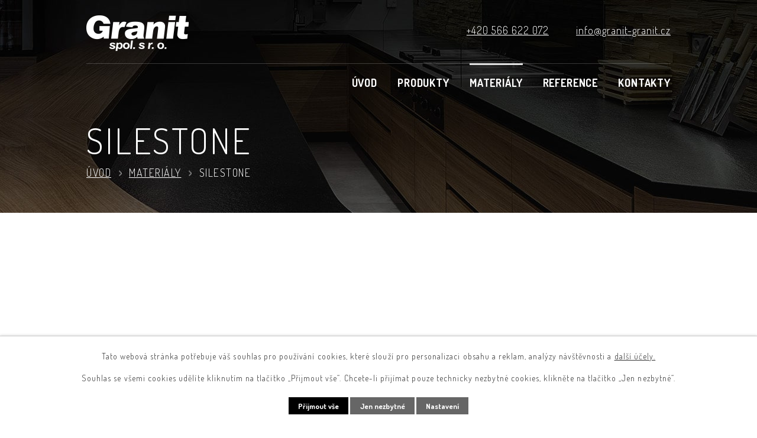

--- FILE ---
content_type: text/html; charset=utf-8
request_url: https://www.granit-granit.cz/silestone
body_size: 4598
content:
<!DOCTYPE html>
<html lang="cs" data-lang-system="cs">
	<head>



		<!--[if IE]><meta http-equiv="X-UA-Compatible" content="IE=EDGE"><![endif]-->
			<meta name="viewport" content="width=device-width, initial-scale=1, user-scalable=yes">
			<meta http-equiv="content-type" content="text/html; charset=utf-8" />
			<meta name="robots" content="index,follow" />
			<meta name="author" content="Antee s.r.o." />
			<meta name="description" content="Jsme rodinná firma a od roku 1991 se zaměřujeme na špičkové kamenické práce. Zjistěte o nás více." />
			<meta name="viewport" content="width=device-width, initial-scale=1, user-scalable=yes" />
<title>SILESTONE | GRANIT spol. s r.o.</title>

		<link rel="stylesheet" type="text/css" href="https://cdn.antee.cz/jqueryui/1.8.20/css/smoothness/jquery-ui-1.8.20.custom.css?v=2" integrity="sha384-969tZdZyQm28oZBJc3HnOkX55bRgehf7P93uV7yHLjvpg/EMn7cdRjNDiJ3kYzs4" crossorigin="anonymous" />
		<link rel="stylesheet" type="text/css" href="/style.php?nid=SkdBSkM=&amp;ver=1768399196" />
		<link rel="stylesheet" type="text/css" href="/css/libs.css?ver=1768399900" />
		<link rel="stylesheet" type="text/css" href="https://cdn.antee.cz/genericons/genericons/genericons.css?v=2" integrity="sha384-DVVni0eBddR2RAn0f3ykZjyh97AUIRF+05QPwYfLtPTLQu3B+ocaZm/JigaX0VKc" crossorigin="anonymous" />

		<script src="/js/jquery/jquery-3.0.0.min.js" ></script>
		<script src="/js/jquery/jquery-migrate-3.1.0.min.js" ></script>
		<script src="/js/jquery/jquery-ui.min.js" ></script>
		<script src="/js/jquery/jquery.ui.touch-punch.min.js" ></script>
		<script src="/js/libs.min.js?ver=1768399900" ></script>
		<script src="/js/ipo.min.js?ver=1768399889" ></script>
			<script src="/js/locales/cs.js?ver=1768399196" ></script>

			<script src='https://www.google.com/recaptcha/api.js?hl=cs&render=explicit' ></script>

		<link href="/hp-carousel?action=atom" type="application/atom+xml" rel="alternate" title="HP Carousel">
<link rel="preconnect" href="https://fonts.googleapis.com">
<link rel="preconnect" href="https://fonts.gstatic.com" crossorigin>
<link href="https://fonts.googleapis.com/css2?family=Dosis:wght@300..700&amp;display=fallback" rel="stylesheet">
<link href="/image.php?nid=20049&amp;oid=8909308&amp;width=36" rel="icon" type="image/png">
<link rel="shortcut icon" href="/image.php?nid=20049&amp;oid=8909308&amp;width=36">
<link rel="preload" href="/image.php?nid=20049&amp;oid=8909309&amp;width=174" as="image">
<script>
ipo.api.live('body', function(el) {
//posun breadcrumbs, h1 a odstranění margin-top (prevence poskočení obsahu před vykonáním js)
$(el).find("#iponavigation").insertAfter("#ipotopmenuwrapper");
$(el).find("#ipomain").css("margin-top", "0");
if(($("#system-menu").length != 1) && ($("body#page8549887").length != 1) && ($(window).width() > 1024)) {
$(el).find("h1").prependTo("#iponavigation");
}
//posun patičky
$(el).find("#ipocopyright").insertAfter("#ipocontainer");
//přidání toggleru pro mobilní menu
if($(window).width() <= 1024) {
$(el).find("ul.topmenulevel1 .topmenulevel2").before("<span class='memu_item_collapse'>");
}
//404
if($("#ipopage .error").length > 0) {
$('body').addClass('error_page');
}
});
//zjištění počet položek submenu
ipo.api.live('#ipotopmenuwrapper ul.topmenulevel2', function(el) {
$(el).find("> li").each(function(index, es) {
if(index == 9) {
$(el).addClass("two-column");
}
});
});
</script>
<script>
//označení položek, které mají submenu
ipo.api.live('#ipotopmenu ul.topmenulevel1 li.topmenuitem1', function(el) {
var submenu = $(el).find("ul.topmenulevel2");
if ($(window).width() <= 1024) {
if (submenu.length) {
$(el).addClass("hasSubmenu");
}
}
});
//rozbaleni menu
$(function() {
if ($(window).width() <= 1024) {
$('.topmenuitem1').each(function(){
if($(this).hasClass('active')) {
$(this).find("ul.topmenulevel2").css("display","flex");
$(this).find('.memu_item_collapse').addClass("see-more");
}
});
$(".topmenulevel1 > li.hasSubmenu .memu_item_collapse").click(function(e) {
e.preventDefault();
if($(this).hasClass("see-more")) {
$(this).removeClass("see-more");
$(this).next("ul.topmenulevel2").slideUp();
} else {
$(".topmenulevel1 > li.hasSubmenu .memu_item_collapse").removeClass("see-more");
$(".topmenulevel1 > li.hasSubmenu .memu_item_collapse:not(.see-more)").each(function(){
$("ul.topmenulevel2").slideUp();
});
$(this).addClass("see-more");
$(this).next("ul.topmenulevel2").slideDown();
}
});
}
});
</script>







	</head>

	<body id="page8861083" class="subpage8861083 subpage8861073"
			
			data-nid="20049"
			data-lid="CZ"
			data-oid="8861083"
			data-layout-pagewidth="1024"
			
			data-slideshow-timer="3"
			
						
				
				data-layout="responsive" data-viewport_width_responsive="1024"
			>



							<div id="snippet-cookiesConfirmation-euCookiesSnp">			<div id="cookieChoiceInfo" class="cookie-choices-info template_1">
					<p>Tato webová stránka potřebuje váš souhlas pro používání cookies, které slouží pro personalizaci obsahu a reklam, analýzy návštěvnosti a 
						<a class="cookie-button more" href="https://navody.antee.cz/cookies" target="_blank">další účely.</a>
					</p>
					<p>
						Souhlas se všemi cookies udělíte kliknutím na tlačítko „Přijmout vše“. Chcete-li přijímat pouze technicky nezbytné cookies, klikněte na tlačítko „Jen nezbytné“.
					</p>
				<div class="buttons">
					<a class="cookie-button action-button ajax" id="cookieChoiceButton" rel=”nofollow” href="/silestone?do=cookiesConfirmation-acceptAll">Přijmout vše</a>
					<a class="cookie-button cookie-button--settings action-button ajax" rel=”nofollow” href="/silestone?do=cookiesConfirmation-onlyNecessary">Jen nezbytné</a>
					<a class="cookie-button cookie-button--settings action-button ajax" rel=”nofollow” href="/silestone?do=cookiesConfirmation-openSettings">Nastavení</a>
				</div>
			</div>
</div>				<div id="ipocontainer">

			<div class="menu-toggler">

				<span>Menu</span>
				<span class="genericon genericon-menu"></span>
			</div>

			<span id="back-to-top">

				<i class="fa fa-angle-up"></i>
			</span>

			<div id="ipoheader">

				<div class="header">
	<div class="layout-container-big flex-container">
		<div class="brand_wrapper">
			<a title="GRANIT spol. s r.o." href="/" class="header-logo">
				<img src="/image.php?nid=20049&amp;oid=8909309&amp;width=174" alt="Logo">
			</a>
		</div>
		<div class="header_action">
			<div class="header_links">
				<a href="tel:+420566622072">+420 566 622 072</a>
				<a href="mailto:info@granit-granit.cz">info@granit-granit.cz</a>
			</div>
		</div>
	</div>
</div>			</div>

			<div id="ipotopmenuwrapper">

				<div id="ipotopmenu">
<h4 class="hiddenMenu">Horní menu</h4>
<ul class="topmenulevel1"><li class="topmenuitem1 noborder" id="ipomenu8549887"><a href="/">Úvod</a></li><li class="topmenuitem1" id="ipomenu8861072"><a href="/produkty-a-sluzby">Produkty</a><ul class="topmenulevel2"><li class="topmenuitem2" id="ipomenu8861076"><a href="/kuchynske-a-pracovni-desky">KUCHYŇSKÉ PRACOVNÍ DESKY</a></li><li class="topmenuitem2" id="ipomenu8861087"><a href="/restaurace-a-gastronomie">RESTAURACE A GASTRO</a></li><li class="topmenuitem2" id="ipomenu8861088"><a href="/interierove-a-stavebni-prvky">INTERIÉROVÉ STAVEBNÍ PRVKY</a></li></ul></li><li class="topmenuitem1 active" id="ipomenu8861073"><a href="/materialy">Materiály</a><ul class="topmenulevel2"><li class="topmenuitem2" id="ipomenu8861077"><a href="/zula">ŽULA</a></li><li class="topmenuitem2" id="ipomenu8861078"><a href="/mramor">MRAMOR</a></li><li class="topmenuitem2" id="ipomenu8861079"><a href="/travertin">TRAVERTIN</a></li><li class="topmenuitem2" id="ipomenu8861080"><a href="/onyx">ONYX</a></li><li class="topmenuitem2" id="ipomenu8861081"><a href="/technistone">TECHNISTONE</a></li><li class="topmenuitem2 active" id="ipomenu8861083"><a href="/silestone">SILESTONE</a></li><li class="topmenuitem2" id="ipomenu8861084"><a href="/dekton">DEKTON</a></li><li class="topmenuitem2" id="ipomenu8861085"><a href="/laminam">LAMINAM</a></li><li class="topmenuitem2" id="ipomenu8930050"><a href="/neolith">NEOLITH</a></li></ul></li><li class="topmenuitem1" id="ipomenu8861074"><a href="/reference">Reference</a></li><li class="topmenuitem1" id="ipomenu8861143"><a href="/kontakty">Kontakty</a></li></ul>
					<div class="cleartop"></div>
				</div>
			</div>
			<div id="ipomain">
				
				<div id="ipomainframe">
					<div id="ipopage">
<div id="iponavigation">
	<h5 class="hiddenMenu">Drobečková navigace</h5>
	<p>
			<a href="/">Úvod</a> <span class="separator">&gt;</span>
			<a href="/materialy">Materiály</a> <span class="separator">&gt;</span>
			<span class="currentPage">SILESTONE</span>
	</p>

</div>
						<div class="ipopagetext">
							<div class="gallery view-default content">
								
								<h1>SILESTONE</h1>

<div id="snippet--flash"></div>
								
																	
	<div class="paragraph">
					</div>
<hr class="cleaner">
	<script >
	$(document).ready(function() {
		$('.tags-selection select[multiple]').select2({
			placeholder: 'Vyberte štítky',
		  	width: '300px'
		});
		$('#frmmultiSelectTags-tags').change(function() {
			$('#frm-multiTagsRenderer-multiSelectTags input[type="submit"]').click();
		});
		$('#frm-multiTagsRenderer-multiChoiceTags input[type="checkbox"]').change(function() {
			$('#frm-multiTagsRenderer-multiChoiceTags input[type="submit"]').click();
		});
	})
</script>

<ul class="albums matrix clearfix paragraph same-height-per-row">
	</ul>
<hr class="cleaner">


	<div class="paragraph">
					</div>
															</div>
						</div>
					</div>


					

					

					<div class="hrclear"></div>
					<div id="ipocopyright">
<div class="copyright">
	<div class="page_footer">
	<div class="layout-container">
		<div class="footer_block">
			<h2>GRANIT spol. s r.o.</h2>
			<p>
				U Malého lesa 1683/12<br>
				591 01 Žďár nad Sázavou
			</p>
			<p>
				<a title="Facebook" class="social_link" href="http://www.facebook.com/granit.s.r.o" target="_blank" rel="noopener noreferrer">
					<img src="/image.php?nid=20049&amp;oid=8944193&amp;width=22" alt="Facebook">
				</a>
				<a title="Instagram" class="social_link" href="http://www.instagram.com/granit_s.r.o" target="_blank" rel="noopener noreferrer">
					<img src="/image.php?nid=20049&amp;oid=8944195&amp;width=22" alt="Instagram">
				</a>
			</p>
			<div class="icon_links_wrapper flex-container">
				<p class="icon_links"><a href="tel:+420566622072">+420 566 622 072</a></p>
				<p class="icon_links"><a href="mailto:info@granit-granit.cz">info@granit-granit.cz</a></p>
			</div>
		</div>
	</div>
	<a class="footer_map" title="Zobrazit na mapě" href="https://g.page/granit-spol--s-r--o-?share" target="_blank" rel="noopener noreferrer">
		<span class="action-button">Zobrazit na mapě</span>
	</a>
</div>
	<div class="row antee">
		<div class="layout-container">
			<div>
				© 2026 G - GRANIT spol. s r.o., <a href="mailto:granit-obchod@jihlavsko.com">Kontaktovat webmastera</a>, <span id="links"><a href="/mapa-stranek">Mapa stránek</a></span>
			</div>
			<div>
				ANTEE s.r.o. - <a href="https://www.antee.cz/" target="_blank" rel="noopener noreferrer">Tvorba webových stránek, Redakční systém IPO</a>
			</div>
		</div>
	</div>
</div>
					</div>
					<div id="ipostatistics">
<script >
	var _paq = _paq || [];
	_paq.push(['disableCookies']);
	_paq.push(['trackPageView']);
	_paq.push(['enableLinkTracking']);
	(function() {
		var u="https://matomo.antee.cz/";
		_paq.push(['setTrackerUrl', u+'piwik.php']);
		_paq.push(['setSiteId', 6720]);
		var d=document, g=d.createElement('script'), s=d.getElementsByTagName('script')[0];
		g.defer=true; g.async=true; g.src=u+'piwik.js'; s.parentNode.insertBefore(g,s);
	})();
</script>
<script >
	$(document).ready(function() {
		$('a[href^="mailto"]').on("click", function(){
			_paq.push(['setCustomVariable', 1, 'Click mailto','Email='+this.href.replace(/^mailto:/i,'') + ' /Page = ' +  location.href,'page']);
			_paq.push(['trackGoal', 8]);
			_paq.push(['trackPageView']);
		});

		$('a[href^="tel"]').on("click", function(){
			_paq.push(['setCustomVariable', 1, 'Click telefon','Telefon='+this.href.replace(/^tel:/i,'') + ' /Page = ' +  location.href,'page']);
			_paq.push(['trackPageView']);
		});
	});
</script>
					</div>

					<div id="ipofooter">
						
					</div>
				</div>
			</div>
		</div>
	</body>
</html>


--- FILE ---
content_type: text/css;charset=utf-8
request_url: https://www.granit-granit.cz/style.php?nid=SkdBSkM=&ver=1768399196
body_size: 32579
content:
/**
 * User defined IPO styles.
 */

/*** Default IPO styles *******************************************************/
html, body {
	font-family: 'Trebuchet MS', Helvetica, sans-serif;
	font-size: 12px;
	color: #000000;
	margin: 0;
	padding: 0;
	text-align: center;
	-ms-text-size-adjust: 100%;
	-webkit-text-size-adjust: 100%;
	text-size-adjust: 100%;
	background-color: transparent; background-image: none;
}
.top {
	padding: 5px 20px 0 20px;
	font-size: 2.6em;
	font-weight:bold;
	font-style: italic;
	display: block;
	text-decoration: none;
	min-height: 50px;
	-webkit-box-sizing: border-box;
	-moz-box-sizing: border-box;
	box-sizing: border-box;
	color: #000000;
}
.hiddenMenu {
	position:absolute;
	left:-1000px;
	top:auto;
	width:1px;
	height:1px;
	overflow:hidden;
}
.linkback, .linknext, .linkprev {
	font-size: 1.25em;
	display: inline-block;
}
.linknext, .linkprev {
	width: 33%;
	min-height: 1em;
	margin: 0 2%;
}
.linknext {
	float: right;
	text-align: right;
}
.linkprev {
	float: left;
	text-align: left;
}
.linkback {
	width: 26%;
	float: left;
}
.linknext a, .linkprev a, .linkback a {
	text-decoration: none;
	display: inline-block;
}
.linknext a:hover .linknext-chevron {
	right: -10px;
}
.linkprev a:hover .linkprev-chevron {
	left: -10px;
}
.linkback a:hover .linkback-chevron .fa-undo {
	-ms-transform: rotate(-45deg);
	-webkit-transform: rotate(-45deg);
	-moz-transform: rotate(-45deg);
	-o-transform: rotate(-45deg);
	transform: rotate(-45deg);
}
.linknext-title, .linkprev-title, .linknext-text, .linkprev-text, .linkback-text {
	display: inline-block;
}
.linknext-chevron, .linknext-title, .linknext-text, .linkback-text {
	float: right;
}
.linkback-chevron, .linkprev-chevron, .linkprev-text, .linkprev-title {
	float: left;
}
.linknext-text span:first-child, .linkprev-text span:first-child, .linkback-text span {
	text-decoration: underline;
}
.linknext a:hover > .linknext-text span:first-child, .linkprev a:hover > .linkprev-text span:first-child, .linkback:hover .linkback-text span {
	text-decoration: none;
}
.linknext > a > span:first-child {
	margin-left: 10px;
}
.linkprev > a > span:first-child {
	margin-right: 10px;
}
.linknext-chevron, .linkprev-chevron {
	font-size: 1.9em;
	display: inline-block;
	position: relative;
	line-height: 0.75em;
}
.linkback-chevron {
	display: inline-block;
	position: relative;
}
.linkprev-chevron .fa-angle-left,
.linknext-chevron .fa-angle-right{
	font-size: 1.1em;
	line-height: 1em;
}
.linknext-date {
	font-size: 0.65em;
	float: right;
	clear: right;
}
.linkprev-date {
	font-size: 0.65em;
	float: left;
	clear: left;
}
.linkback, .linkprev-title, .linknext-title {
	line-height: 1.2em;
}
.linkback .fa-undo {
	font-size: 1em;
	margin-left: -1.14em;
	transition: all 0.07s ease 0s;
	color: #000000;
}
.linkback a {
	vertical-align: top;
}
a.nolink {
	text-decoration: underline;
	cursor: default;
}
	color:  #000000;
}
#ipopage .blog .content-paginator {
	margin: 3em auto;
}
.copyright {
	padding: 0 15px;
	font-size: 0.75em;
	font-weight: normal;
}
#ipoheader a {
	text-decoration: none;
}
.iporighttext a:hover, .ipolefttext a:hover {
	text-decoration: none;
}
iframe {
	border: none;
}
a {
	word-wrap: break-word;
	-ms-hyphens: auto;
	hyphens: auto;
}
:focus {
	outline: 0;
}
body.using-keyboard :focus {
	outline: 2px solid currentColor;
}

/*** Mess ***/
.button {
	background-color: #FFFFFF;
	border: 1px solid #FFFFFF;
	width: 100px;
	font-weight: bold;
	color: #000000;
}
.button2 {
	background-color: #FFFFFF;
	border: 1px solid #FFFFFF;
	font-weight: bold;
	color: #000000;
}
.button3 {
	background-color: #FFFFFF;
	border: 1px solid #FFFFFF;
	color: #000000;
	font-size: 0.75em;
	font-weight: normal;
}
.item {
	color: #000000;
	background-color: #EEEEEE;
}
.tabtitle {
	color: #FFFFFF;
	background-color:
	#979797;
	font-weight: bold;
}
.tabtitleno {
	color: #FFFFFF;
	background-color: #979797;
	font-weight: bold;
}
.itemhand, .itemhand:link {
	color: #000000;
	background-color: #EEEEEE;
	text-decoration: none;
	cursor: pointer;
}
.itemhand td:hover, .itemhand:hover {
	color: #000000;
	background-color: #DCDCDC;
	text-decoration: none;
	cursor: pointer;
}
.itemhand td textarea:hover {
	cursor: pointer;
	background-color: #DCDCDC;
}
.itemvalue {
	color: #000000;
	background-color: #FFCFCF;
}
.hidden {
	display: none !important;
}
.noprint {
	display: block;
}
.printonly {
	display: none;
}
.component-container table {
	width: 100%;
	border: 0;
}
.spacer5 {
	height: 5px;
}
/*** Layout *******************************************************************/
#ipocontainer, #ipomain, #ipomainframe, #ipotopmenuwrapper, #ipofooter {
	width: 1024px;
}
#ipocontainer {
	position: relative;
	color: #000000;
	margin: 0 auto;
	padding: 0;
	text-align: left;
	background-color: transparent;
}
#ipoheader img, #ipoheader object, #ipofooter img {
	vertical-align: top;
}
#ipoheader {
	width: 100%;
	min-height: 50px;
	color: #000000;
	background-color: transparent;
	position: relative;
}
#ipomain {
	position: relative;
	background-color: transparent; background-image: none;
}
#ipoleftblock, #ipopage, #iporightblock {
	display: inline;
}
#ipopage {
	width: 1024px;
	margin-left: 0px;
	float: left;
	padding: 0;
	color: #000000;
	overflow: visible;
	position: relative;
}
#ipopage, #iporightblock, #ipoleftblock, .ipopagetext {
	min-height: 500px;
}
#iporightblock {
	width: 0px;
	float: left;
	padding: 0;
}
#ipoleftblock {
	width: 0px;
	margin-left: -1024px;
	float: left;
	padding: 0;
}
#ipoleftblockin {
	width: 0px;
	margin: 20px 0;
	padding: 0;
}
.ipopagetext {
	padding: 5px 0px 10px 0px;
}
/*** #iponavigation ***/
#iponavigation p {
	padding: 5px 0px 0px 0px;
	margin: 0px;
}
#iponavigation a {
	color: #000000;
}
#iponavigation a:visited {
	color: #000000;
}
#iponavigation a:hover {
	color: #000000;
	text-decoration: none;
}
/*** #ipocopyright & #ipofooter ***/
#ipocopyright {
	padding: 10px 0px 10px 0px;
	color: #000000;
	font-weight: normal;
	text-align: center;
	clear: both;
}
#ipocopyright a {
	color: #000000;
	text-decoration: underline;
}
#ipocopyright a:hover {
	color: #000000;
	text-decoration: none;
}
#ipofooter {
	clear: both;
	min-height: 10px;
	background-color: transparent;
	color: #000000;
}
/*** #ipomenu ***/
#ipomenu {
	margin: 0px 0px 20px 0px;
}
#ipomenu ul, #ipomenu ul li {
	width: 0px;
}
#ipomenu ul {
	margin: 0;
	padding: 0;
	list-style-type: none;
	float: left;
	background-color: transparent; background-image: none;
}
#ipomenu li {
	margin: 0;
	padding: 0;
	display: block;
	float: left;
	position: relative;
}
#ipomenu a {
	text-align: left;
	font-weight: bold;
	float: none;
	display: block;
	color: #000000;
}
#ipomenu li ul {
	visibility: hidden;
	position: absolute;
	z-index: 10;
}
#ipomenu li ul li {
	display: block;
	float: none;
	position: relative;
}
#ipomenu li ul li:hover {
	position: relative;
}
/* simulate child selector for IE */
#ipomenu li:hover ul,
#ipomenu li:hover li:hover ul,
#ipomenu li:hover li:hover li:hover ul,
#ipomenu li:hover li:hover li:hover li:hover ul,
#ipomenu li:hover li:hover li:hover li:hover li:hover ul {
	visibility: visible;
}
#ipomenu li:hover li ul,
#ipomenu li:hover li:hover li ul,
#ipomenu li:hover li:hover li:hover li ul,
#ipomenu li:hover li:hover li:hover li:hover li ul,
#ipomenu li:hover li:hover li:hover li:hover li:hover li ul {
	visibility: hidden;
}
#ipomenu ul li {
	margin: 0 0 1px 0;
	padding: 0;
}
#ipomenu ul li a {
	padding: 5px 5px;
	margin: 0;
	text-decoration: none;
	display: block;
	height: 100%;
	color: #000000;
	background-color: transparent; background-image: none;
}
#ipomenu ul li a:hover {
	color: #000000;
	background-color: transparent; background-image: none;
}
#ipomenu ul li a.nolink:hover {
	cursor: text;
	color: #000000;
	background-color: transparent;
}
#ipomenu ul li.submenu1 ul {
	width: 182px;
	left: 0px;
	margin: 0;
	padding: 0;
	top: 0;
	background-color: #FFFFFF;
	background-image: none;
	border-top: 1px solid #FFFFFF;
	border-bottom: 1px solid #FFFFFF;
}
#ipomenu ul li.submenu1 ul li {
	width: 180px;
	display: block;
	padding: 0;
	margin: 0 0 1px 0;
	border-left: 1px solid #FFFFFF;
	border-right: 1px solid #FFFFFF;
	float: left;
}
#ipomenu ul li.submenu1 ul li a {
	padding: 5px 5px;
	display: block;
	margin: 0px;
	color: #000000;
	background-color: #FFFFFF;
	font-weight: bold;
	text-align: left;
	background-image: none;
}
#ipomenu ul li.submenu1 ul li a:hover {
	color: #000000;
	background-color: #FFFFFF;
	background-image: none;
}
#ipomenu ul li.submenu1 ul li a.nolink:hover {
	cursor: text;
	color: #000000;
	background-color: #FFFFFF;
}
#ipomenu ul li.submenu2 ul, #ipomenu ul li.submenu3 ul, #ipomenu ul li.submenu4 ul, #ipomenu ul li.submenu5 ul {
	width: 180px;
	left: 180px;
	margin: 0;
	padding: 0;
	top: 0;
	background-color: #FFFFFF;
}
/*** #ipotopmenu ***/
#ipotopmenuwrapper {
	padding: 0;
	margin: 0;
	background-color: transparent; background-image: none;
}
#ipotopmenu {
	padding: 0;
	margin: 0;
}
#ipotopmenu a {
	text-decoration: none;
	color: #000000;
	display: block;
	text-align: left;
}
#ipotopmenu ul, #ipotopmenu li {
	list-style-type: none;
	margin: 0;
	padding: 0;
}
#ipotopmenu ul.topmenulevel1 li.topmenuitem1,
#ipotopmenu ul.topmenulevel1 li.noborder {
	height: 23px !important;
	line-height: 23px;
	float: left;
	position: relative;
	font-weight: bold;
	border-left: 1px solid #FFFFFF;
	z-index: 99;
}
#ipotopmenu ul.topmenulevel1 li.topmenuitem1 a,
#ipotopmenu ul.topmenulevel1 li.noborder a {
	padding: 0 5px;
	background-color: transparent; background-image: none;
}
#ipotopmenu ul.topmenulevel1 li.noborder {
	border: none;
}
#ipotopmenu ul.topmenulevel2,
#ipotopmenu ul.topmenulevel3,
#ipotopmenu ul.topmenulevel4,
#ipotopmenu ul.topmenulevel5,
#ipotopmenu ul.topmenulevel6 {
	top: 23px;
	width: 180px;
	padding: 0 5px;
	position: absolute;
	line-height: 100%;
	left: -1px;
	background: #FFFFFF;
	visibility: hidden;
	border: 1px solid #FFFFFF;
	border-top: none;
	z-index: 100;
}
#ipotopmenu ul.topmenulevel3, #ipotopmenu ul.topmenulevel4, #ipotopmenu ul.topmenulevel5, #ipotopmenu ul.topmenulevel6 {
	left: 190px;
	top: -1px;
}
#ipotopmenu ul.topmenulevel2 li.topmenuitem2,
#ipotopmenu ul.topmenulevel3 li.topmenuitem3,
#ipotopmenu ul.topmenulevel4 li.topmenuitem4,
#ipotopmenu ul.topmenulevel5 li.topmenuitem5,
#ipotopmenu ul.topmenulevel6 li.topmenuitem6 {
	margin: 1px -5px 0 -5px;
	font-weight: bold;
	text-align: left;
	padding: 0;
	background-color: #FFFFFF;
	line-height: 1.2em;
	position: relative;
}
#ipotopmenu ul.topmenulevel2 li.topmenuitem2 a,
#ipotopmenu ul.topmenulevel3 li.topmenuitem3 a,
#ipotopmenu ul.topmenulevel4 li.topmenuitem4 a,
#ipotopmenu ul.topmenulevel5 li.topmenuitem5 a,
#ipotopmenu ul.topmenulevel6 li.topmenuitem6 a {
	font-weight: bold;
	text-align: left;
	padding: 4px 2px 4px 5px;
	line-height: 1.2em;
	height: 100%;
	background-image: none;
}
#ipotopmenu ul.topmenulevel1 li.topmenuitem1 a:hover {
	color: #000000;
	background-color: transparent; background-image: none;
}
#ipotopmenu ul.topmenulevel2 li.topmenuitem2 a:hover,
#ipotopmenu ul.topmenulevel3 li.topmenuitem3 a:hover,
#ipotopmenu ul.topmenulevel4 li.topmenuitem4 a:hover,
#ipotopmenu ul.topmenulevel5 li.topmenuitem5 a:hover,
#ipotopmenu ul.topmenulevel6 li.topmenuitem6 a:hover {
	color: #000000;
	background-color: #FFFFFF;
	background-image: none;
}
#ipotopmenu ul.topmenulevel1 li.topmenuitem1 a.nolink:hover,
#ipotopmenu ul.topmenulevel2 li.topmenuitem2 a.nolink:hover,
#ipotopmenu ul.topmenulevel3 li.topmenuitem3 a.nolink:hover,
#ipotopmenu ul.topmenulevel4 li.topmenuitem4 a.nolink:hover,
#ipotopmenu ul.topmenulevel5 li.topmenuitem5 a.nolink:hover,
#ipotopmenu ul.topmenulevel6 li.topmenuitem6 a.nolink:hover {
	cursor: text;
	color: #000000;
	background-color: #FFFFFF;
}
#ipotopmenu ul.topmenulevel1 li.topmenuitem1:hover ul.topmenulevel2,
#ipotopmenu ul.topmenulevel2 li.topmenuitem2:hover ul.topmenulevel3,
#ipotopmenu ul.topmenulevel3 li.topmenuitem3:hover ul.topmenulevel4,
#ipotopmenu ul.topmenulevel4 li.topmenuitem4:hover ul.topmenulevel5,
#ipotopmenu ul.topmenulevel5 li.topmenuitem5:hover ul.topmenulevel6 {
	visibility: visible;
}
/*** .newsheader & .newsbody ***/
.newsheader {
	padding: 5px 5px;
	color: #000000;
	background-color: transparent; background-image: none;
	font-weight: bold;
	margin-bottom: 0.3em;
}
.newsheaderref {
	color: #000000;
	font-weight: bold;
}
.newsbody {
	padding: 2px 5px;
	color: #000000;
	font-weight: normal;
	overflow: hidden;
}
.newsbodyrefu {
	color: #000000;
	font-weight: normal;
}
.newsbodyrefu:link {
	color: #000000;
}
.newsbodyrefu:active {
	color: #000000;
	text-decoration: underline;
}
.newsbodyrefu:hover {
	color: #000000;
	text-decoration: underline;
}
.newsbodyrefu:visited {
	color: #000000;
}
.newsbody a {
	color: #000000;
}
/*** column messages **********************************************************/
.column-message {
	padding: 2px 5px;
}
.column-message .newsheader {
	margin-left: -5px;
	margin-right: -5px;
}
.column-message a {
	color: #000000;
}
.ui-autocomplete.ui-menu {
	text-align: left;
}
/*** Default text properties **************************************************/
.ipolefttext, .iporighttext {
	color: #000000;
}
.ipopagetext a {
	color: #000000;
}
.ipopagetext a:visited {
	color: #000000;
}
.ipopagetext a:hover {
	color: #000000;
	text-decoration: none;
}
.styleH3, .styH3, h1 {
	font-family: 'Trebuchet MS', Helvetica, sans-serif;
	font-size: 1.6em;
	font-weight: normal;
	color: #000000;
}
.styleH4, .styH4, h2{
	font-family: 'Trebuchet MS', Helvetica, sans-serif;
	font-size: 1.35em;
	font-weight: bold;
	color: #000000;
}
.styleH5, .styH5, h3 {
	font-family: 'Trebuchet MS', Helvetica, sans-serif;
	font-size: 1.2em;
	font-weight: bold;
	color: #000000;
}
.ipopagetext h1 a, .ipopagetext h1 a:hover, .ipopagetext h1 a:visited,
.ipopagetext h2 a, .ipopagetext h2 a:hover, .ipopagetext h2 a:visited,
.ipopagetext h3 a, .ipopagetext h3 a:hover, .ipopagetext h3 a:visited {
	font: inherit;
	color: inherit;
}
.ipopagetext h1 a.tooltip {
	font-size: 1em;
}
.huge-text {
	font-size: 1.8em;
}
.bigger-text {
	font-size: 1.4em;
}
.normal-text {
	font-size: 1em;
}
.smaller-text {
	font-size: 0.9em;
}
.small-text {
	font-size: 0.8em;
}
/*** Table default properties *************************************************/
#ipopage th {
	text-align: center;
}
table.border, table.border td, table.border th {
	border: 1px solid #000000;	border-collapse: collapse;
}
.text th, .paragraph th, .tender th {
	background-color: #ddd;
	color: black;
}
.ipopagetext table p:first-child {
	margin: 0 auto;
}
.ipopagetext table p:last-child {
	margin-bottom: 0;
}
.ipopagetext td, .ipopagetext th {
	padding: 0.2em;
	vertical-align: top;
}
table.evenWidth td {
	width: 10%;
}
/*** Image default properties *************************************************/
img {
	border: none;
}
.imageframe {
	border: 1px solid #FFFFFF;
}
.leftFloat {
	float: left;
	margin-right: 1em;
}
.rightFloat {
	float: right;
	margin-left: 1em;
}
/*** Cleaners *****************************************************************/
#ipomain #ipomainframe #ipopage .ipopagetext .matrix li.cleaner {
	clear: both;
	width: 100%;
	margin: -1px 0 0 0;
	padding: 0;
	height: 1px;
	min-height: 1px;
	border: none;
	visibility: hidden;
}
.matrix li.cleaner {
	display: block;
}
hr.cleaner {
	clear: both;
	margin: -1px 0 0 0;
	padding: 0;
	height: 1px;
	border: none;
	visibility: hidden;
}
.clearfix:after {
	display: block;
	visibility: hidden;
	font-size: 0;
	content: " ";
	height: 0;
	clear: both;
}
.clear {
	clear: both;
}
.hrclear {
	margin: 0;
	padding: 0;
	clear: both;
	height: 1px;
	font-size: 1px;
	line-height: 1px;
	visibility: hidden;
}
hr {
	height: 0;
	border-color: #555;
	border-style: solid none none;
	border-width: 1px 0 0;
	margin: 1rem 0;
}
.cleartop {
	margin: 0;
	padding: 0;
	clear: both;
	visibility: hidden;
}
/*** Action Buttons ***********************************************************/
.action-button, .action-button:visited {
	padding: 0.3em 1em;
	text-decoration: none;
	font-size: 1.1em;
	font-weight: normal;
	border-radius: 4px;
	color: #FFFFFF;
	border: 1px solid #FFFFFF;
	background-color: #000000;
;
}
.action-button:hover {
	color: #FFFFFF;
	border: 1px solid #FFFFFF;
	background-color: #333333;
;
	cursor: pointer;
}
.action-button:active {
	background-image: none;
	filter: none;
}
a.action-button, a.action-button:visited {
	color: #FFFFFF;
}
a.action-button:hover {
	color: #FFFFFF;
}
.action-button:disabled {
	cursor: not-allowed;
	opacity: 0.5;
}
a.disabled {
	opacity: 0.5;
}
a.disabled:hover {
	background: inherit;
	color: inherit;
	cursor: not-allowed;
}
/*** Content Paginator ********************************************************/
#ipopage .content-paginator {
	margin: 1.5em auto;
	white-space: nowrap;
	max-width: 100%;
	text-align: center;
}
#ipopage .content-paginator .content-paginator-wrapper {
	display: inline-block;
	width: auto;
	max-width: 100%;
}
#ipopage .content-paginator .paginator-step,
#ipopage .content-paginator .paginator-separator,
#ipopage .content-paginator .paginator-current,
#ipopage .content-paginator .paginator-button {
	font-weight: normal;
	position: relative;
	float: left;
	padding: 0.5em 0.7em;
	margin-left: -1px;
	font-size: 1em;
	text-decoration: none;
	color: #000000;
	border: 1px solid #000000;
}
#ipopage .content-paginator .paginator-step,
#ipopage .content-paginator .paginator-separator,
#ipopage .content-paginator .paginator-current {
	-webkit-box-sizing: border-box;
	-mz-box-sizing: border-box;
	box-sizing: border-box;
	width: 30px;
	padding: 0.5em 0;
	text-align: center;
}
#ipopage .content-paginator .paginator-step:hover {
	background-color: #333333;
	color: #FFFFFF;
}
#ipopage .content-paginator .paginator-current {
	background-color: #000000;
;
	color: #FFFFFF;
	font-weight: bold;
}
#ipopage .content-paginator .paginator-button {
	max-width: 100px;
	padding: 0.5em;
}
#ipopage .content-paginator .paginator-prev .paginator-button-icon {
	margin-right: 0.2em;
}
#ipopage .content-paginator .paginator-next .paginator-button-icon {
	margin-left: 0.2em;
}
#ipopage .content-paginator .paginator-button:hover,
#ipopage .content-paginator .paginator-step:hover {
	color: #FFFFFF;
	background-color: #333333;
;
	cursor: pointer;
}
#ipopage .content-paginator .paginator-prev {
	border-radius: 4px 0 0 4px;
}
#ipopage .content-paginator .paginator-next {
	border-radius: 0 4px 4px 0;
}
#ipopage .content-paginator .paginator-disabled {
	opacity: 0.5;
}
#ipopage .content-paginator .paginator-disabled:hover {
	background: inherit;
	color: inherit;
	cursor: not-allowed;
}
#ipopage .items-counter {
	text-align: right;
	color: #000000;
}

/*** Forms ************************************************************/
/*** forms - general styling */
input, select, textarea {
	border: 1px solid #FFFFFF;
	color: #000000;
	font-size: 1em;
	font-family: inherit;
}
label .meta {
	font-size: 0.9em;
	font-weight: normal;
	color: #777;
}
.form-item .form-item-field > input:not([type='submit']):focus,
.form-item .form-item-field > textarea:focus,
.form-item .form-item-field > select:focus {
	border-color: currentColor;
}
.form-item .form-item-field input[type="radio"] {
	margin: 0 0.4em 0 0;
	vertical-align: middle;
	width: auto;
	border: none;
}
.form-item .form-item-field input[type="checkbox"] {
	vertical-align: middle;
	width: auto;
	border: none;
}
.form-item .form-item-field input[type="checkbox"] + label {
	vertical-align: middle;
}
.form-item .form-item-label label {
	font-weight: bold;
}
.form-item .form-item-label label .meta {
	font-size: 0.9em;
	font-weight: normal;
	color: #777;
}
/* form - table layout */
.form-horizontal {
	display: table;
	width: 100%;
	border-spacing: 0 0.3em;
}
.form-horizontal .form-item {
	display: table-row;
}
.form-horizontal .form-item .form-item-label,
.form-horizontal .form-item .form-item-field {
	display: table-cell;
	vertical-align: top;
}
.form-horizontal .form-item .form-item-label {
	padding: 0.2em;
}
.form-horizontal .form-item .form-item-field > * {
	padding: 0.2em;
	-webkit-box-sizing: border-box;
	-moz-box-sizing: border-box;
	box-sizing: border-box;
	max-width: 100%;
}
.form-horizontal fieldset ~ .form-item {
	display: table;
	width: 100%;
}
.form-horizontal fieldset ~ .form-item.buttons {
	display: table;
	width: auto;
	margin: 0 auto;
}
.form-horizontal .form-item .form-item-field > input[type="submit"],
.form-horizontal .form-item .form-item-field > input[type="button"] {
	padding: 0.3em 1em;
	width: auto;
}
/* form - below layout */
.form-vertical .form-item {
	margin-bottom: 0.3em;
}
.form-vertical .form-item .form-item-label,
.form-vertical .form-item .form-item-field {
	margin: 0.3em 0;
}
.form-vertical .form-item .form-item-field > * {
	width: 100%;
	max-width: 100%;
	padding: 0.2em;
	-webkit-box-sizing: border-box;
	-moz-box-sizing: border-box;
	box-sizing: border-box;
}
.form-vertical .form-item .form-item-field > input[type="submit"], .form-vertical .form-item .form-item-field > input[type="button"] {
	padding: 0.3em 1em;
	display: inline-block;
	width: auto;
}
.form-vertical .buttons .form-item-field {
	text-align: center;
}
.form-horizontal .buttons .form-item-field {
	text-align: left;
}
/* form - recaptcha */
.form-horizontal .form-item .g-recaptcha > div,
.form-vertical .form-item .g-recaptcha > div {
	padding-left: 0px;
}
body form .grecaptcha-badge {
	display: none;
}
input[name='antispam'] {
	display: none;
}
.form-item.approval {
	font-weight: bold;
}
.form-item.antispam-disclaimer a {
	font-weight: bold;
}
.form-item.approval label {
	vertical-align: middle;
}
.form-item.approval input {
	margin: 0 0.5em 0 0;
	vertical-align: middle;
}
#ipoleftblock input[name='approval'] {
	float: left;
}
/*** div.paragraph ************************************************************/
div.paragraph:after {
	display: block;
	content: ' ';
	height: 0;
	visibility: hidden;
	font-size: 0;
	clear: both;
}
/*** tags *********************************************************************/
.tags {
	margin: 0.5em 0;
}
.tags form > span {
	display: inline-block;
	margin: .5em 1em 0 .5em;
}
.tags form > span input {
	margin: 0 .25em 0 0;
	vertical-align: middle;
}
.tags form > span label {
	vertical-align: middle;
}
.tags > a {
	font-weight: bold;
	float: left;
}
.tags ul {
	display: inline-block;
	padding: 0;
	margin: 0 0 0 .5em;
}
.tags li {
	display: inline;
	list-style: none;
	margin-right: .5em;
}
.tags .filtered {
	font-weight: bold;
	font-size: larger;
}
.tags-selection {
	margin: 10px 0;
}
.tags-selection label {
	font-weight: bold;
	font-size: larger;
}
.tags-selection select {
	min-width: 150px;
	min-height: 25px;
	padding: 0.2em;
	margin: 0.4em;
	box-sizing: border-box;
}
.tags input[type='submit'] {
	display: none;
}
/*** Subscribe toolbar ********************************************************/
.subscribe-toolbar .fa {
	float: right;
	margin-left: 0.5em;
}
.subscribe-toolbar {
	float: right;
}
.with-subscribe > h1 {
	float: left;
}
.ipopagetext .subscribe-toolbar .action-button {
	margin-right: 0.5em;
	margin-top: 1em;
	padding: 0.3em 0.6em;
	float: right;
}
.subscribe-toolbar .action-button:first-child {
	margin-right: 0;
}
/*** Assessment ***************************************************************/
.ratings {
	float: left;
	text-decoration: none;
	min-height: 16px;
	text-align: right;
	cursor: default;
	margin-right: 2em;
}
.ratings .ratings-item {
	display: inline-block;
}
.ratings .ratings-item + .ratings-item {
	margin-left: 2em;
}
.ratings a {
	color: #555;
}
.ratings a:hover {
	color: #000
}
.ratings .inactive {
	cursor: not-allowed;
	color: #d4d4d4;
}
.ratings .fa {
	font-size: 1.25em;
}
/*** Discussion component *****************************************************/
.comment-footer .reply {
	font-size: 1.1em;
}
.comment-name .comment-name-moderator {
	font-style: oblique;
	font-weight: bold;
}
.discussion-add-comment-link {
	float: right;
}
.censored {
	font-style: italic;
}
.comments {
	padding: 0;
}
.comments .comment {
	position: relative;
	list-style: none;
	margin: 0.2em;
	margin-left: 0;
	padding: 0.2em 0.5em 0.2em 1.5em;
}
.comment > .created {
	position: absolute;
	right: 0.2em;
	top: 0.2em;
}
.comments .comment.level-1 {
	margin-left: 2em;
}
.comments .comment.level-2 {
	margin-left: 4em;
}
.comments .comment.level-3 {
	margin-left: 6em;
}
.comments .comment.level-4 {
	margin-left: 8em;
}
.comments .comment.level-5 {
	margin-left: 10em;
}

/*** Gallery layouts **********************************************************/
/*** default list ***/
.albums#listPreview {
	padding: 0;
	margin: 0;
}
.albums#listPreview > li {
	list-style-type: none;
	margin-bottom: 2em;
}
.albums#listPreview h2 a {
	display: block;
	margin-bottom: 0.25em;
}
.albums#listPreview img.intro {
	float: left;
	margin-right: 1.5em;
}
.albums#listPreview div > p:first-child {
	margin-top: 0;
}
.albums#listPreview div p {
	text-align: justify;
}
.article .image-thumbnail img,
.gallery .image-thumbnail img {
	max-width: none;
}
/*** list with all images ***/
.albums#listImages div.clearfix p {
	text-align: justify;
}
/*** Gallery matrix list ***/
.gallery .matrix .title {
	min-height: 3.5em;
}
/*** Gallery/Catalog matrix list **********************************************/
.matrix {
	padding: 0;
}
.matrix a {
	display: block;
	width: 100%;
}
.matrix div > a {
	margin: -2000px;
	padding: 2000px;
}
.matrix .title {
	margin: 0;
}
.matrix .title a {
	padding: 0.2em 0 0.8em;
}
.matrix li {
	list-style-type: none;
	float: left;
	width: 33%;
	margin: 0 0 0.2em;
	text-align: left;
	overflow: hidden;
}
.matrix li.column-1 {
	margin-left: 0.5%;
	margin-right: 0.5%;
}
.matrix li > div {
	display: block;
	background: #eee;
	min-height: 373px;
	text-align: center;
	vertical-align: top;
	padding: 0.2em 5px;
}
/*** Gallery/Catalog images component *****************************************/
.images {
	margin: 1em 0;
}
.image-wrapper {
	float: left;
	height: auto;
	box-shadow: 1px 1px 16px -4px #888888;
	position: relative;
	behavior: url(js/PIE.htc);
	background-color: transparent;
}
.image-wrapper .image-inner-wrapper {
	position: relative;
}
.image-wrapper .image-inner-wrapper.with-description {
	padding-bottom: 2em;
}
.image-wrapper .image-inner-wrapper .image-thumbnail {
	background-color: #000000;
	margin: 0 auto;
	position: relative;
	width: 100%;
}
.image-wrapper .image-inner-wrapper a.image-detail {
	display: inline-block;
	height: 100%;
	text-align: center;
	margin: 0 auto;
	overflow: hidden;
	vertical-align: middle;
	width: 100%;
}
.image-wrapper .image-inner-wrapper .image-description {
	padding: 0.5em 0 0 0;
	z-index: 3;
	position: absolute;
	bottom: 0;
	left: 0;
	min-height: 2em;
	text-overflow: ellipsis;
	overflow: hidden;
	white-space: nowrap;
	-moz-box-sizing: border-box;
	-webkit-box-sizing: border-box;
	box-sizing: border-box;
}
/*** Blog *********************************************************************/
.articles {
	padding: 0;
}
.article.article--sticky {
	background: #f3f3f3;
	padding: 1em 2em;
	border: 1px solid #aaa;
	border-left: 3px solid #aaa;
	margin-bottom: 1em;
}
.blog .articles > li h2 {
	color: #000000;
}
.blog .articles > li > a p {
	margin-bottom: 0.2em;
}
.blog .articles > li > hr {
	margin: 0.15em 0em;
}
.article-footer, .comment-footer {
	text-align: right;
}
.blog.view-detail .article-footer {
	display: inline-block;
	width: 100%;
}
.blog.view-detail .article-footer > div {
	margin: 0.5em 0;
	display: inline-block;
	float: left;
	text-align: left;
}
#discussion {
	margin-top: 2em;
}
.blog.view-detail .article-footer .published, .blog.view-detail .article-footer .author {
	float: right;
}
.article-footer .published span, .article-footer .author-label {
	font-weight: bold;
}
.blog.view-detail .article-footer .author {
	width: 100%;
}
form.article table {
	width: 100%;
}
.dates > span {
	font-weight: bold;
}
.dates > div, .article-footer .author > div {
	display: inline-block;
}
.blog #frm-subscriptionConfirmation-form ul li,
.blog #frm-editSubscription-form ul li {
	list-style-type: none;
}
.blog #frm-subscriptionConfirmation-form .form-item > ul,
.blog #frm-editSubscription-form .form-item > ul {
	padding-left: 0;
}
/*** BLOG - listLayouts, styles for all templates *****************************/
.articles .comments-number {
	display: inline-block;
	margin-top: 1em;
	font-size: 0.8em;
}
/*** BLOG - blogSimple ********************************************************/
.simple .articles .dueDate {
	display: inline-block;
	padding-bottom: 0.5em;
}
/*** BLOG - twoColumnsLayout **************************************************/
.two_columns .articles {
	position: relative;
}
.two_columns .article:after {
	display: block;
	visibility: hidden;
	font-size: 0;
	content: " ";
	height: 0;
	clear: both;
}
.two_columns ul.tags {
	margin-bottom: 2em;
}
.two_columns h2 {
	margin-bottom: 0.2em;
}
.two_columns .article .intro-content {
	margin-left: 10em;
	text-align: justify;
}
.two_columns .article .author,
.two_columns .article .published,
.two_columns .article .dueDate {
	display: block;
	font-size: 0.9em;
}
.two_columns .morelink {
	float: right;
}
.two_columns .article .additional-info {
	float: left;
	width: 10em;
}
.calendarDate {
	display: block;
	width: 3em;
	border-radius: 6px;
	font-style: normal;
	font-weight: bold;
	text-align: center;
	line-height: 1.6;
	background-color: lightgrey;
	background-image: -webkit-gradient(linear, left top, left bottom, from(white), to(lightgrey));
	background: -o-linear-gradient(top, white 0%, lightgrey 100%);
	background: linear-gradient(top, white 0%, lightgrey 100%);
	box-shadow: 2px 2px 4px -1px gray;
	font-size: 1.5em;
	margin-bottom: 0.8em;
}
.calendarDate span {
	display: block;
	border-radius: 6px 6px 2px 2px;
	font-size: 0.8em;
	padding: 0.1em;
	line-height: 1.2;
	box-shadow: 0px 3px 2px -2px gray;
	background-color: darkred;
	background-image: -webkit-gradient(linear, left top, left bottom, from(red), to(darkred));
	background: -o-linear-gradient(top, red 0%, darkred 100%);
	background: linear-gradient(top, red 0%, darkred 100%);
	color: white;
	text-shadow: 0 -1px 0 rgba(0, 0, 0, 0.7);
}
.blog-news .calendarDate {
	font-size: 1em;
	float: left;
	margin-right: 0.5em;
	margin-bottom: 0;
	color: black;
}
.blog-news .calendarDate span {
	font-weight: normal;
}
/*** BLOG - Divided Background Layout *****************************************/
.divided_bg .article {
	position: relative;
	border-radius: 6px;
	margin-bottom: 2em;
	padding: 0.5em 1em 2em;
	background-color: #FFFFFF;
	box-shadow: 1px 1px 12px -5px;
	behavior: url(js/PIE.htc);
}
.divided_bg h2 {
	margin-bottom: 0.25em;
}
.divided_bg h2 a {
	text-decoration: none;
}
.divided_bg h2 a:hover {
	opacity: 0.5;
}
.view-default.divided_bg .articles .article .articleText img {
	max-width: 100%;
	height: auto;
}
.divided_bg .article .dueDate {
	display: inline-block;
	padding-bottom: 0.5em;
}
.divided_bg .article .leftFooter {
	float: left;
	width: 50%;
}
.divided_bg .article .rightFooter {
	float: right;
	width: 50%;
	text-align: right;
}
.divided_bg .article .rightFooter,
.divided_bg .article .leftFooter span {
	display: block;
	font-size: 0.9em;
}
.divided_bg .article .rightFooter .addComment {
	display: inline;
}
.divided_bg .article .cleaner {
	margin-bottom: 1em;
}
/************** Blog - column box *********************************************/
.blog-news ul li {
	list-style: none;
}
.blog-news ul.list, .blog-news ul.calendar {
	margin: 0;
	padding: 0;
}
.blog-news ul.list li, .blog-news ul.calendar li {
	margin: 0.5em 0;
}
.blog-news ul.list li a {
	color: #000000;
}
.blog-news ul.list li a:hover, .blog-news ul.calendar li a:hover {
	text-decoration: none;
}
.blog-news ul li .due {
	font-weight: bold;
	margin-right: 0.2em;
}
.blog-news ul.list li .title {
	font-size: 1em;
	font-weight: normal;
}
.blog-news ul.calendar li {
	padding: 0.3em 0;
}
.blog-news ul.thumbnail {
	padding: 0;
}
.blog-news ul.thumbnail li {
	margin-bottom: 0.2em;
}
.blog-news ul.thumbnail li > a {
	display: block;
	padding: .4em;
	color: #000000;
	background-color: transparent; background-image: none;
	font-weight: bold;
}
/*** elastic fulltext *********************************************************/
/*** TuristikaCZ, Catalog, ... ************************************************/
.order-tabs {
	overflow: hidden;
	width: 100%;
	margin: 0;
	padding: 0;
	list-style: none;
	position: relative;
	top: 1px;
}
.order-tabs li {
	display: inline-block;
	margin-right: 4px;
}
.order-tabs a {
	position: relative;
	padding: 8px 10px;
	display: inline-block;
	text-decoration: none;
	border-radius: 3px;
}
.order-tabs a:before {
	display: inline-block;
	margin-right: 0.5em;
	font: normal normal normal 14px/1 FontAwesome;
	font-size: inherit;
	text-rendering: auto;
	-webkit-font-smoothing: antialiased;
	-moz-osx-font-smoothing: grayscale;
	transform: translate(0, 0);
}
.order-tabs .tab-price-high-to-low a:before {
	content: "\f107";
}
.order-tabs .tab-price-low-to-high a:before {
	content: "\f106";
}
.order-tabs .tab-alphabetically a:before {
	content: "\f15d";
}
.order-tabs .tab-newest a:before {
	content: "\f017";
}
.order-tabs .tab-rating a:before {
	content: "\f005";
}
.order-tabs .current a {
	font-weight: bold;
	pointer-events: none;
}

/*** Popup window **********************************************************/

.modal-wrapper {
	position: fixed;
	top: 0;
	left: 0;
	bottom: 0;
	right: 0;
	font-size: 18px;
	z-index: 150;
	background-color: rgba(0,0,0,0.2);
}

.modal-wrapper .modal-close {
	float: right;
	margin-left: 1em;
	font: normal normal normal 14px/1 FontAwesome;
	font-size: inherit;
	text-rendering: auto;
	-webkit-font-smoothing: antialiased;
	-moz-osx-font-smoothing: grayscale;
	transform: translate(0, 0);
	color: #333;
	text-decoration: none;
}

.modal-wrapper .modal-close:hover {
	color: #000;
}

.modal-wrapper .modal-close:before {
	content: "\f00d";
}

.modal-wrapper .modal-close span {
	display: none;
}

.modal-wrapper .modal-dialog {
	padding: 18px;
	box-shadow: 0 0 5px 0 rgba(0, 0, 0, 0.2);
	left: 50%;
	top: 100px;
	transform: translateX(-50%);
}

.modal-wrapper .modal-dialog .modal-body {
	padding-top: 27px;
}

@media only screen and (max-width: 1024px) {
	.modal-wrapper .modal-dialog {
		top: 50px;
	}
}

/*** Cookie confirmation ***************************************************/

.cookie-choices-info {
	font-size: 14px;
	padding: 10px;
	background-color: #fff;
	color: #333;
	text-align: center;
	border-top: 1px solid #ccc;
	position: fixed;
	left: 0;
	top: auto;
	bottom: 0;
	width: 100%;
	z-index: 150;
	box-shadow: 0 0 5px 0 rgba(0, 0, 0, 0.2);
	box-sizing: border-box;
}
.cookie-choices-info p {
	margin: 10px 0;
	text-align: center;
}
.cookie-buttons a {
	display: inline-block;
	margin: 2px;
}
.cookie-button.more {
	color: #333;
}
.cookie-button.more:hover {
	text-decoration: none;
	color: #000;
}
.cookie-button.cookie-button--settings.action-button {
	color: #fff;
	background: #666;
	border-color: #666;
}
.cookie-button.cookie-button--settings.action-button:hover {
	color: #fff;
	background: #444;
	border-color: #444;
}
.cookie-choices-info.template_2 {
	position: absolute;
	left: 50%;
	top: 50%;
	bottom: auto;
	transform: translate(-50%, -50%);
	max-width: 690px;
	width: 100%;
	max-height: none;
	height: auto;
	padding: 1em;
	border-radius: 0;
}
.cookie-choices-bg {
	display: block;
	width: 100%;
	height: 100%;
	background-color: rgba(0,0,0,0.5);
	position: absolute;
	left: 0;
	top: 0;
	right: 0;
	bottom: 0;
	z-index: 102;
	overflow: hidden;
}
@media only screen and (max-width: 768px) {
	.cookie-choices-info.template_2 {
		position: fixed;
		left: 0;
		top: auto;
		bottom: 0;
		transform: none;
		max-width: 100%;
		width: 100%;
	}
}

.cookie-choice-settings {
	font-size: 14px;
	position: fixed;
	margin: 0 auto;
	width: 100%;
	background: #fff;
	z-index: 151;
	box-shadow: 0 0 5px 0 rgba(0, 0, 0, 0.2);
	left: 0;
	bottom: -1px;
	right: 0;
	border: 1px solid #ccc;
	padding: 2em;
	max-width: 1024px;
	text-align: left;
	box-sizing: border-box;
	max-height: 80vh;
	overflow-y: auto;
	color: #333;
}

.cookie-choice-settings .cookie-choice-settings--close {
	float: right;
	margin-left: 1em;
	font: normal normal normal 14px/1 FontAwesome;
	font-size: inherit;
	text-rendering: auto;
	-webkit-font-smoothing: antialiased;
	-moz-osx-font-smoothing: grayscale;
	transform: translate(0, 0);
	color: #333;
	text-decoration: none;
}

.cookie-choice-settings .cookie-choice-settings--close:hover {
	color: #000;
}

.cookie-choice-settings .cookie-choice-settings--close:before {
	content: "\f00d";
}

.cookie-choice-settings .cookie-choice-settings--close span {
	display: none;
}

.cookie-settings-choice {
	font-weight: bold;
	font-size: 1.15em;
	padding-bottom: .5em;
}

.cookie-settings-choice + div {
	color: #333;
}

.cookie-choice-settings form > div:not(.cookie-buttons) {
	padding-top: 1em;
	border-top: 1px solid #ccc;
	margin-top: 1em;
}

.cookie-choice-settings .cookie-buttons {
	text-align: center;
	margin-top: 2em;
}

.cookie-choice-settings .cookie-buttons input {
	margin: 2px;
}

.cookie-choice-settings .cookie-buttons input[name="necessaryCookies"],
.cookie-choice-settings .cookie-buttons input[name="selectedCookies"] {
	color: #fff;
	background: #666;
	border-color: #666;
}
.cookie-choice-settings .cookie-buttons input[name="necessaryCookies"]:hover,
.cookie-choice-settings .cookie-buttons input[name="selectedCookies"]:hover {
	color: #fff;
	background: #444;
	border-color: #444;
}

.cookie-settings-choice input {
	float: right;
	width: 1em;
	height: 1em;
	margin: 0;
}

.cookie-choice-settings .fa.yes {
	color: #27c90d;
}

.cookie-choice-settings .fa.no {
	color: #999999;
}

.cookie-choice-settings--left {
	right: auto;
	bottom: 1em;
	width: auto;
}

.cookie-choices-fixed {
	position: fixed;
	bottom: 1em;
	left: 1em;
	z-index: 151;
}

.cookie-choices-fixed a svg {
	width: 1.5em;
	vertical-align: middle;
}

.cookie-choices-fixed a svg path {
	fill: currentColor;
}

.cookie-choices-fixed .fa {
	font-size: 18px;
}

.cookie-choices-fixed a {
	-webkit-box-sizing: border-box;
	-moz-box-sizing: border-box;
	box-sizing: border-box;
	text-decoration: none;
		color: #FFFFFF;
			background-color: #000000;
		padding: 5px;
	border-radius: 4px;
	display: inline-block;
	line-height: 18px;
	font-size: 18px;
	width: 37px;
	height: 37px;
}

.cookie-choices-fixed a:hover {
		color: #FFFFFF;
			background-color: #333333;
	}

/*** Design Warning  **********************************************************/
.design-warning {
	font-size: 14px;
	font-family: Verdana, sans-serif;
	line-height: 1.5;
	-webkit-box-sizing: border-box;
	-moz-box-sizing: border-box;
	box-sizing: border-box;
	text-align: center;
	position: fixed;
	bottom: 0;
	right: 0;
	left: 0;
	padding: .75em 1.25em;
	z-index: 150;
	border-top: 1px solid #f1dfa8;
	color: #735703;
	background-color: #fff3cd;
}
.design-warning .fa {
	font-size: 1.5em;
	margin-right: .5em;
}
.design-warning .action-button,
.design-warning .action-button:visited {
	display: inline-block;
	font-size: 1em;
	padding: .25em .75em;
	border: 0;
	background: #735703;
	color: #fff;
}
.design-warning .action-button:hover{
	background: #553c03;
	color: #fff;
}

/*** social media icons *******************************************************/
/*** icons view */
.social-media-buttons {
	min-height: 30px;
}
.gallery.view-detail .social-media-buttons {
	width: 100%;
}
.social-media-buttons > * {
	vertical-align: top;
}
#socialMediaIconsSetupHeader {
	text-align: right;
}
/*** icons setup form */
#socialMediaIconsSetupHeader .socialIconSetupLabel {
	min-width: 100px;
	display: inline-block;
	text-align: center;
	font-weight: bold;
}
#frm-iconsForPages-socialMediaIconsForm .system-form-item-label,
#frm-iconsForPages-socialMediaIconsForm .system-form-item-field span {
	float: left;
}
#frm-iconsForPages-socialMediaIconsForm :not(.buttons) .system-form-item-field {
	float: right;
}
#frm-iconsForPages-socialMediaIconsForm .system-form-item:not(.buttons):nth-child(odd) {
	background-color: #000000;
}
#frm-iconsForPages-socialMediaIconsForm .system-form-item-label {
	min-width: 300px;
	padding-left: 0.3em;
}
#frm-iconsForPages-socialMediaIconsForm .system-form-item-field span label {
	display: none;
}
#frm-iconsForPages-socialMediaIconsForm .system-form-item-field span input {
	width: 100px;
}
#frm-iconsForPages-socialMediaIconsForm .system-form-item:not(.buttons) {
	margin: 0;
	line-height: 1.5em;
}

.menu li {
	list-style: none;
}

.menu .menu-item {
	margin-bottom: 1em;
}

.menu .menu-item h3 {
	margin: 0 0 0.5em 0;
}

.menu .menu-item .meal-list {
	display: table;
}

.menu .menu-item .meal-list .meal-item {
	display: table-row;
	margin: 0.5em 0;
}

.menu .menu-item .meal-list .meal-item > div {
	display: table-cell;
}

.menu .menu-item .meal-list .meal-item .meal-item-title {
	width: 50%;
}
.menu .menu-item .meal-list .meal-item .meal-item-description {
	width: 40%;
	text-align: center;
}
.menu .menu-item .meal-list .meal-item .meal-item-cost {
	width: 10%;
	text-align: right;
}

/* tooltipster custom theme */
.tooltip-wrapper {
	display: none
}

.tooltipster-sidetip.tooltipster-light.tooltipster-light-customized .tooltipster-box {
	border: 1px solid #ccc;
	background: #ffffff;
	color: #333;
	margin-right: 1em;
	margin-left: 1em;
	text-align: left;
	-webkit-box-shadow: 1px 1px 15px rgba(0, 0, 0, 0.15);
	-moz-box-shadow: 1px 1px 15px rgba(0, 0, 0, 0.15);
	box-shadow: 1px 1px 15px rgba(0, 0, 0, 0.15);
}

.tooltipster-sidetip.tooltipster-light.tooltipster-light-customized.tooltipster-base {
	font-size: 13px;
	font-family: Verdana, sans-serif;
}

.tooltipster-sidetip.tooltipster-light.tooltipster-light-customized .tooltipster-content h3 {
	margin: 0 0 .5em;
	font-family: Verdana, sans-serif;
}

.tooltipster-sidetip.tooltipster-light.tooltipster-light-customized .tooltipster-content {
	padding: 14px 18px;
}

.tooltipster-sidetip.tooltipster-light.tooltipster-light-customized .tooltipster-content,
.tooltipster-sidetip.tooltipster-light.tooltipster-light-customized .tooltipster-content a {
	color: #333
}

/* top arrow */
.tooltipster-sidetip.tooltipster-light.tooltipster-light-customized.tooltipster-top .tooltipster-arrow-background {
	border-top-color: #fff;
}

.tooltipster-sidetip.tooltipster-light.tooltipster-light-customized.tooltipster-top .tooltipster-arrow-border {
	border-top-color: #ccc;
}

/* left arrow */
.tooltipster-sidetip.tooltipster-light.tooltipster-light-customized.tooltipster-left .tooltipster-arrow-background {
	border-left-color: #fff;
}

.tooltipster-sidetip.tooltipster-light.tooltipster-light-customized.tooltipster-left .tooltipster-arrow-border {
	border-left-color: #ccc;
}

/* right arrow */
.tooltipster-sidetip.tooltipster-light.tooltipster-light-customized.tooltipster-right .tooltipster-arrow-background {
	border-right-color: #fff;
}

.tooltipster-sidetip.tooltipster-light.tooltipster-light-customized.tooltipster-right .tooltipster-arrow-border {
	border-right-color: #ccc;
}

/* bottom arrow */
.tooltipster-sidetip.tooltipster-light.tooltipster-light-customized.tooltipster-bottom .tooltipster-arrow-background {
	border-bottom-color: #fff;
}

.tooltipster-sidetip.tooltipster-light.tooltipster-light-customized.tooltipster-bottom .tooltipster-arrow-border {
	border-top-color: #ccc;
}

/*** LazyLoading Error *************************************************/
.error[loading] {
	background-image: url('[data-uri]');
	background-repeat: no-repeat;
	background-position: 50% 50%;
	display: inherit;
}


/*** Statistics ********************************************************/
#ipostatistics {
	height: 0;
}

/*** CSS grid ***************************************************************/

/**
 * Zachovávat stejný obsah jako v app/presentation/Tiny/templates/css.latte
 */

.row:before,
.row:after {
	display: table;
	content: " ";
}
.row:after {
	clear: both;
}
.col-1,
.col-1-1,
.col-1-2,
.col-1-3,
.col-2-3,
.col-1-4,
.col-3-4,
.col-1-6,
.col-5-6,
.col-1-12,
.col-2-12,
.col-3-12,
.col-4-12,
.col-5-12,
.col-6-12,
.col-7-12,
.col-8-12,
.col-9-12,
.col-10-12,
.col-11-12,
.col-12-12 {
	display: inline-block;
	*display: inline;
	zoom: 1;
	letter-spacing: normal;
	word-spacing: normal;
	vertical-align: top;
	text-rendering: auto;
	-webkit-box-sizing: border-box;
	-moz-box-sizing: border-box;
	box-sizing: border-box;
}
.col-1-2,
.col-1-3,
.col-2-3,
.col-1-4,
.col-3-4,
.col-1-6,
.col-5-6,
.col-1-12,
.col-2-12,
.col-3-12,
.col-4-12,
.col-5-12,
.col-6-12,
.col-7-12,
.col-8-12,
.col-9-12,
.col-10-12,
.col-11-12,
.col-12-12 {
	padding: 0 5px;
	float: left;
}
.col-1-12 {
	width: 8.3333%;
	*width: 8.3023%;
}
.col-1-6,
.col-2-12 {
	width: 16.6667%;
	*width: 16.6357%;
}
.col-1-4,
.col-3-12 {
	width: 25%;
	*width: 24.9690%;
}
.col-1-3,
.col-4-12 {
	width: 33.3333%;
	*width: 33.3023%;
}
.col-5-12 {
	width: 41.6667%;
	*width: 41.6357%;
}
.col-1-2,
.col-6-12 {
	width: 50%;
	*width: 49.9690%;
}
.col-7-12 {
	width: 58.3333%;
	*width: 58.3023%;
}
.col-2-3,
.col-8-12 {
	width: 66.6667%;
	*width: 66.6357%;
}
.col-3-4,
.col-9-12 {
	width: 75%;
	*width: 74.9690%;
}
.col-5-6,
.col-10-12 {
	width: 83.3333%;
	*width: 83.3023%;
}
.col-11-12 {
	width: 91.6667%;
	*width: 91.6357%;
}
.row,
.col-1,
.col-1-1,
.col-12-12 {
	width: 100%;
}


/*** responsive ***************************************************************/
@-ms-viewport { width: device-width }

#ipocontainer,
#ipotopmenuwrapper,
#ipomain,
#ipomainframe,
#ipopage,
.ipopagetext {
	width: 100%
}

#ipoheader,
#ipotopmenu,
#ipomain > div,
#ipofooter,
.content {
	max-width: 1024px;
	margin: 0 auto;
}
.menu-toggler {
	position: absolute;
	top: 0;
	right: 0;
	padding: 1em;
	color: #fff;
	display: none;
	text-align: center;
	-webkit-box-sizing: border-box;
	-moz-box-sizing: border-box;
	box-sizing: border-box;
	margin: .4em 1em;
}
.menu-toggler span {
	padding-left: 1em;
	line-height: 1;
}
.menu-toggler:hover {
	cursor: pointer;
}
.menu-toggler:hover span {
	color: #76B0E3;
}
.menu-toggler span {
	padding-left: 1em;
	line-height: 1;
}
#back-to-top {
	display: none;
}
@media only screen and (max-width: 1024px) {
	html, body {
		min-width: 100%;
	}
	.menu-toggler {
		display: block;
		z-index: 101;
	}
	#ipopage {
		padding: 1em;
		-webkit-box-sizing: border-box;
		-moz-box-sizing: border-box;
		box-sizing: border-box;
	}
	#ipocontainer,
	#ipoheader,
	#ipotopmenu,
	#ipomain,
	#ipomainframe,
	#ipopage,
	#ipoleftblock,
	#iporightblock,
	#ipoleftblockin,
	#iporightblockin,
	#ipofooter,
	.content{
		width: 100%;
	}
	#ipopage,
	#iporightblock,
	#ipoleftblock,
	.ipopagetext {
		min-height: initial;
	}
	#ipotopmenuwrapper {
		display: none;
		width: 100%;
		position: absolute;
		padding-top: 50px;
		top: 0;
		left: 0;
		z-index: 100;
	}
	#ipotopmenu * {
		-moz-box-sizing: border-box;
		-webkit-box-sizing: border-box;
		box-sizing: border-box;
	}
	#ipotopmenu {
		border-radius: 0;
	}
	#ipotopmenu > ul {
		padding-left: 0;
	}
	#ipotopmenu ul.topmenulevel1 > li,
	#ipotopmenu ul.topmenulevel1 li.noborder {
		border: 0 none;
	}
	#ipotopmenu ul li,
	#ipotopmenu ul.topmenulevel1 li.topmenuitem1 a,
	#ipotopmenu ul.topmenulevel2 li.topmenuitem2 a,
	#ipotopmenu ul.topmenulevel3 li.topmenuitem3 a {
		width: 100%;
		text-align: center;
	}
	#ipotopmenu ul.topmenulevel1 li.topmenuitem1 ul.topmenulevel2,
	#ipotopmenu ul.topmenulevel2 li.topmenuitem2 ul.topmenulevel3,
	#ipotopmenu ul.topmenulevel3 li.topmenuitem3 ul.topmenulevel4 {
		visibility: visible;
		display: none;
		width: 100%;
	}
	#ipomenu li {
		text-align: center;
	}
	#ipomenu ul li.submenu1 > ul {
		background-color: inherit;
		-webkit-box-sizing: border-box;
		-moz-box-sizing: border-box;
		box-sizing: border-box;
		display: inline-block;
		float: none;
		margin: 0 auto 20px;
		padding: 6px 0;
		position: static;
		visibility: visible;
		width: 90%;
	}
	#ipomenu ul li.submenu1 ul li,#ipomenu ul li.submenu1 ul li a {
		background: transparent;
		border: none;
		-webkit-box-sizing: border-box;
		-moz-box-sizing: border-box;
		box-sizing: border-box;
		display: block;
		float: none;
		width: 100%;
	}
	#ipotopmenu ul.topmenulevel1 li.topmenuitem1 ul.topmenulevel2 {
		background-color: inherit;
		-webkit-box-sizing: border-box;
		-moz-box-sizing: border-box;
		box-sizing: border-box;
		display: inline-block;
		float: none;
		margin: 0 auto 20px;
		padding: 6px 0;
		position: static;
		visibility: visible;
		width: 90%;
		border: none;
	}
	#ipotopmenu ul.topmenulevel2 li.topmenuitem2 {
		margin: 0;
	}
	#ipotopmenu ul.topmenulevel1 li.topmenuitem1,#ipotopmenu ul.topmenulevel1 li.noborder {
		height: initial !important;
		line-height: initial;
	}
	#ipomenu ul li.submenu2 ul {
		display: none;
	}
	
	#ipocontainer {
		padding-bottom: 0;
	}
	#ipocopyright {
		position: static;
		height: auto;
		padding: 0;
		width: 100%;
		display: inline-block;
	}
	.copyright {
		position: static;
		top: 0;
		height: auto;
	}
	.col-1,
	.col-1-1,
	.col-1-2,
	.col-1-3,
	.col-2-3,
	.col-1-4,
	.col-3-4,
	.col-1-6,
	.col-5-6,
	.col-1-12,
	.col-2-12,
	.col-3-12,
	.col-4-12,
	.col-5-12,
	.col-6-12,
	.col-7-12,
	.col-8-12,
	.col-9-12,
	.col-10-12,
	.col-11-12,
	.col-12-12 {
		float: none;
		width: 100%;
		padding: 0;
	}
	#back-to-top {
		color: #FFF;
		border: 0 none;
		height: 40px;
		bottom: 45px;
		font-size: 1.75em;
		padding: 1px 15px;
		vertical-align: middle;
		line-height: 38px;
		position: fixed;
		right: 10px;
		background: #555;
		cursor: pointer;
		-webkit-transition: all 0.5s ease-out 0s;
		transition: all 0.5s ease-out 0s;
		z-index: 100;
		-webkit-animation: fadeInUp 1s both;
		animation: fadeInUp 1s both;
	}
	#ipopage,
	#ipoleftblock,
	#iporightblock {
		margin: 0;
	}
	#ipomenu ul, #ipomenu ul li {
		width: 100%;
	}
	#ipoleftblockin .ipolefttext, #iporightblockin .iporighttext {
		float: left;
		width: 100%;
	}
	#ipoleftblockin .ipolefttext > div, #iporightblockin .iporighttext > div {
		-moz-box-sizing: border-box;
		-webkit-box-sizing: border-box;
		box-sizing: border-box;
		width: 100%;
		padding: 0 1%;
	}
	img {
		max-width: 100%;
		height: auto;
		display: inline-block;
	}
	.rwd-table {
		overflow-x: auto;
	}
	.rwd-table table {
		width: 100% !important;
	}
	.gallery .images {
		text-align: center;
	}
	.gallery .image-wrapper {
		display: inline-block;
		float: none;
	}
	.catalog.view-itemDetail .images img {
		max-width: inherit;
	}
	.cookie-buttons {
		margin-top: 8px;
	}
	iframe {
		width: 100%;
	}
}
@media only screen and (max-width: 700px){
	.catalog .orderWizard-navigation a,
	.catalog .orderWizard-navigation span {
		width: 100%;
	}
	.catalog .orderWizard-navigation :nth-last-child(n+2) { /*odstranění borderdu v navigaci*/
		border: none;
	}
	.eshop-basketOverview {
		display: block;
	}
	.catalog.view-basket .eshop-basketOverview-Header { /*skrytí hlavičky v košíku*/
		display: none;
	}
	.catalog.view-basket .eshop-basketOverview-row {
		display: block;
		float: left;
		padding: 10px 0 10px;
		width: 100%;
	}
	.total-prices > div:first-child > div { /*skrytí vodorovných linek*/
		border: none;
	}
	.eshop-paymentDelivery-row .eshop-basketOverview-cell:first-child {
		text-align: left;
		display: inline-block;
		width: 100%;
	}
	.eshop-basketOverview-cell.eshop-basketOverview-itemName {
		padding-right: 0;
		overflow: initial;
		max-width: 32em;
	}
	.eshop-basketOverview-cell.recalculate { /*tlačítko pro přepočítání*/
		display: block;
		width: 130px;
		float: left;
	}
	.eshop-basketOverview-cell.totalPrice,
	.eshop-basketOverview-cell.forPiece,
	.eshop-basketOverview-cell.removeItem { /*cena za kus a celková částka*/
		display: block;
	}
	.eshop-basketOverview-cell.eshop-totalPriceLabel { /*celková cena*/
		display: inline-block;
		text-align: left;
		width: 33%;
		padding: 0;
	}
	.eshop-basketOverview-cell.eshop-totalPriceValue {
		display: inline-block;
		width: 66%;
		padding: 0;
	}
	.catalog.view-basket div.buttons {/*mezera před buttony*/
		margin: 0;
	}
	.eshop-basket #czech-post-zipcode {
		width: 100%;
	}
	#frm-orderWizard-deliveryDataForm .form-item .form-item-label,
	#frm-orderWizard-deliveryDataForm .form-item .form-item-field { /*kontaktní fomrulář*/
		width: 100%;
		padding: 0;
		display: block;
	}
	.eshop-basketOverview-cell.countItem { /*zarovnání počtu objednáných položek*/
		float: left;
	}
	.total-prices {
		display: block;
		width: 100%;
	}
	.eshop-basketOverview-cell {
		padding: 0;
	}
	#frmapplyForm-code-pair {
		display: block;
		width: 100%;
	}
}
@media only screen and (max-width: 600px) {
	.catalog .default-image {
		width: 100%;
		float: none;
		margin: 0;
	}
	.catalog .catalog-item .attributes {
		float: none;
		width: 100%;
		box-sizing: border-box;
		margin: 10px 0;
		padding: 0;
	}
	.catalog.view-itemDetail .eshop-priceAndBasketAdd,
	.catalog.view-itemDetail .eshop-stockInfo {
		width: 100%;
		float: none;
	}
	.catalog .default-image .thumbnail {
		text-align: center;
	}
}
@media only screen and (max-width: 505px) {
	.linkprev, .linkback, .linknext {
		width: 100%;
		margin: 1% 0;
	}
	.cookie-choices-info {
		font-size: 13px;
		padding: 6px;
	}
	.cookie-choice-settings {
		font-size: 13px;
	}
	.content-paginator .paginator-button-text {
		display:none;
	}
	}
@media only screen and (max-width: 400px) {
	.matrix li > div {
		min-height: 0;
	}
	.items.matrix .cleaner + li + li,
	.items.matrix > li:first-child + li {
		margin-left: 0;
		margin-right: 0;
	}
	.catalog .categories .category-image {
		width: 100%;
		margin-left: 0;
		float: none;
	}.catalog .categories .category {
		width: 100%;
		float: none;
	}
	.catalog .categories .category-image img {
		margin: 0;
	}
	.form-horizontal .form-item .form-item-label, .form-horizontal .form-item .form-item-field {
		display: block;
		width: 100%;
	}
	.form-horizontal .form-item .form-item-field > * {
		width: 100%;
		-webkit-box-sizing: border-box;
		box-sizing: border-box;
	}
	form .form-horizontal .form-item .g-recaptcha {
		-webkit-transform: scale(0.8);
		transform: scale(0.8);
		-webkit-transform-origin: 0 0;
		transform-origin: 0 0;
	}
	.form-horizontal .form-item.recaptcha {
		display: block;
		width: 245px;
	}
	.matrix li {
		width: 100%;
	}
	.eshop-basketOverview-cell.eshop-totalPriceValue {
		display: inline-block;
		width: 65%;
		padding: 0;
	}
	.eshop-basketOverview-cell.eshop-basketOverview-itemName {
		width: 100%;
		float: left;
		overflow: hidden;
		padding-right: 0;
	}
	.cookie-choices-info {
		font-size: 12px;
	}
	.cookie-choice-settings {
		font-size: 12px;
	}
}
@media only screen and (max-width:340px){
	.action-button.btn-submit.backToCatalog {/*tlačíko pro posun v objednávce*/
		padding: 5px 5px;
	}
	.action-button.btn-submit.nextStep {
		padding: 5px 5px;
	}
}


/*** Coolurl ******************************************************************/

/*** timepicker ***************************************************************/
.ui-timepicker-div .ui-widget-header { margin-bottom: 8px; }
.ui-timepicker-div dl { text-align: left; }
.ui-timepicker-div dl dt { height: 25px; margin-bottom: -25px; }
.ui-timepicker-div dl dd { margin: 0 10px 10px 65px; }
.ui-timepicker-div td { font-size: 90%; }
.ui-tpicker-grid-label { background: none; border: none; margin: 0; padding: 0; }

.ui-timepicker-rtl{ direction: rtl; }
.ui-timepicker-rtl dl { text-align: right; }
.ui-timepicker-rtl dl dd { margin: 0 65px 10px 10px; }
.view-personalDataProcessing {
	max-width: 1024px;
	width: 100%;
	margin-left: auto;
	margin-right: auto;
}

/*** custom styles ************************************************************/
body,
html {
	font-size: 18px;
}
#ipofooter,
#ipoheader {
	min-height: 0;
}
#iponavigation,
body.error_page #ipoheader:before {
	background: url(/image.php?nid=20049&oid=8909518) center 0 no-repeat #000;
}
.animated {
	-webkit-animation-duration: 1s;
	animation-duration: 1s;
	-webkit-animation-fill-mode: both;
	animation-fill-mode: both;
}
@-webkit-keyframes fadeIn {
	from {
		opacity: 0;
	}
	to {
		opacity: 1;
	}
}
@keyframes fadeIn {
	from {
		opacity: 0;
	}
	to {
		opacity: 1;
	}
}
.fadeIn {
	-webkit-animation-name: fadeIn;
	animation-name: fadeIn;
}
@-webkit-keyframes fadeInUp {
	from {
		opacity: 0;
		-webkit-transform: translate3d(0,100%,0);
		transform: translate3d(0,100%,0);
	}
	to {
		opacity: 1;
		-webkit-transform: none;
		transform: none;
	}
}
@keyframes fadeInUp {
	from {
		opacity: 0;
		-webkit-transform: translate3d(0,100%,0);
		transform: translate3d(0,100%,0);
	}
	to {
		opacity: 1;
		-webkit-transform: none;
		transform: none;
	}
}
.fadeInUp {
	-webkit-animation-name: fadeInUp;
	animation-name: fadeInUp;
}
*,
::after,
::before {
	-webkit-box-sizing: border-box;
	-moz-box-sizing: border-box;
	box-sizing: border-box;
}
a {
	-webkit-hyphens: manual;
	-ms-hyphens: manual;
	-moz-hyphens: manual;
	hyphens: manual;
}
.action-button,
.action-button:visited {
	border: none;
	-webkit-box-shadow: none;
	box-shadow: none;
	margin: .5rem 0;
	font-weight: 700;
	font-size: 1em;
	padding: .5em 1.5em;
	border-spacing: unset;
	border-radius: 0;
	display: inline-block;
	text-align: center;
	position: relative;
	-webkit-transition: .25s ease-in-out;
	transition: .25s ease-in-out;
}
.action-button:hover {
	border: none;
	font-weight: 700;
}
.cookie-button.action-button,
.cookie-button.action-button:hover,
.cookie-button.action-button:visited {
	padding: .3rem .9rem;
	font-size: .9em;
}
::selection {
	color: #000;
	background: #e5e5e5;
}
strong{
	font-weight: bold;
}
body,
div,
h1,
h2,
h3,
h4,
h5,
h6,
html,
iframe,
object,
p,
span {
	margin: 0;
	padding: 0;
	border: 0;
	vertical-align: baseline;
}
.col-1-1,
.col-1-12,
.col-1-2,
.col-1-3,
.col-1-4,
.col-1-6,
.col-10-12,
.col-11-12,
.col-12-12,
.col-2-12,
.col-2-3,
.col-3-12,
.col-3-4,
.col-4-12,
.col-5-12,
.col-5-6,
.col-6-12,
.col-7-12,
.col-8-12,
.col-9-12,
.row {
	min-height: 1px;
	padding: 0;
}
table {
	border-collapse: collapse;
	border-spacing: 0;
}
html {
	background: 0 0;
}
body {
	line-height: 1.5;
	font-weight: 400;
	font-family: Dosis,sans-serif;
}
#ipocontainer a,
#ipocopyright a {
	-webkit-text-decoration-skip: ink;
	text-decoration-skip-ink: auto;
}
.subscribe-toolbar .fa {
	margin-top: 4px;
}
body[data-user-mode] div.paragraph {
	margin: 0;
}
h1,
h2,
h3,
h4,
h5,
h6 {
	line-height: 1.25;
	margin-top: 0;
	margin-bottom: .5rem;
	font-weight: 400;
	font-family: Dosis,sans-serif;
}
h1 {
	font-size: 1.7em;
	margin: 1.5rem 0;
	font-weight: 300;
	text-transform: uppercase;
	position: relative;
}
h2,
h3 {
	font-weight: 700;
}
h2 {
	font-size: 1.5em;
	margin: 1.2rem 0;
}
h3 {
	font-size: 1.3em;
	margin: 1.1rem 0;
}
p,
p:last-child {
	margin-bottom: .5em;
}
h4 {
	font-size: 1.1em;
}
p {
	line-height: 27px;
	font-weight: 300;
	text-align: left;
	letter-spacing: 1.05px;
}
.mce-content-body h1 {
	display: block !important;
}
#ipocopyright .footer_map .action-button,
#page8549887 .hrclear,
body:not([data-user-mode]) h1 {
	display: none;
}
#ipomain {
	margin-top: 415px;
}
.paragraph ul,
.seznam-ikona {
	list-style: none;
	padding-left: 0;
}
.paragraph ul > li,
.seznam-ikona > li {
	margin-bottom: .5em;
	font-size: 1em;
	position: relative;
	padding-left: 1.5em;
}
.paragraph ul > li::before,
.seznam-ikona > li::before {
	content: '\f105';
	color: #000;
	position: absolute;
	top: 5px;
	left: 0;
	text-indent: 0;
	display: inline-block;
	font: 14px/1 FontAwesome;
	font-size: inherit;
	text-rendering: auto;
	-webkit-transform: translate(0,0);
	-ms-transform: translate(0,0);
	transform: translate(0,0);
}
.paragraph ul > ul,
.seznam-ikona > ul {
	padding-left: 2em;
}
.paragraph .ipo-widget[data-mce-fragment],
.subpage-rozcestnik {
	padding: 1em 2em;
	-webkit-box-shadow: 0 0 40px -20px #000;
	box-shadow: 0 0 40px -20px #000;
	margin: 1em 0;
	border-top: 3px solid #000;
	background-color: #fff;
}
.ipopagetext {
	padding: 0 0 2rem;
}
body.error_page #ipoheader {
	position: relative;
}
body.error_page #ipoheader:before {
	display: block;
	content: "";
	width: 100%;
	height: 22.06rem;
	position: absolute;
	top: 0;
	left: 0;
	right: 0;
}
#ipotopmenuwrapper ul.topmenulevel1,
#ipotopmenuwrapper ul.topmenulevel2.two-column,
.flex-container {
	display: -webkit-box;
	display: -moz-box;
	display: -ms-flexbox;
	-webkit-box-orient: horizontal;
	-moz-box-orient: horizontal;
	-webkit-box-direction: normal;
	-moz-box-direction: normal;
}
body.error_page .error {
	padding-top: 22.06rem;
}
#ipocontainer>#iponavigation,
body.error_page .error h1 {
	display: block;
}
.paragraph .rwd-table table {
	margin: 1rem 0;
	border: none;
}
.paragraph .rwd-table table td,
.paragraph .rwd-table table th {
	border: none;
}
.paragraph .rwd-table tr th,
.paragraph .rwd-table tr:nth-child(even) {
	background-color: #ececec;
}
.paragraph .rwd-table tr td,
.paragraph .rwd-table tr th,
form .form-vertical .form-item .form-item-field>* {
	padding: .5em;
}
#ipopage .content-paginator .paginator-button,
#ipopage .content-paginator .paginator-current,
#ipopage .content-paginator .paginator-separator,
#ipopage .content-paginator .paginator-step {
	border: none;
	border-bottom: 2px solid #000;
}
#ipopage .content-paginator .paginator-next,
#ipopage .content-paginator .paginator-prev {
	border-radius: 0;
}
#ipopage .content-paginator .paginator-button:hover,
#ipopage .content-paginator .paginator-step:hover {
	color: #fff;
	background-color: #000;
}
.with-subscribe h1 {
	margin-top: 1rem;
}
.blog.view-default .articles {
	margin: 1rem 0;
}
.blog.view-default h2 {
	font-size: 1.25rem;
	margin: 1rem 0 .5rem;
	min-height: 2.5rem;
	font-weight: 700;
}
.blog.view-default h2 a {
	-webkit-hyphens: manual;
	-moz-hyphens: manual;
	-ms-hyphens: manual;
	hyphens: manual;
	text-decoration: underline;
}
.blog.view-default h2 a:hover {
	text-decoration: none;
	color: #e5e5e5;
	opacity: 1;
}
.ui-accordion .ui-accordion-header {
	background: 0 0;
	border-radius: 0;
	border: none;
	border-bottom: 1px solid #464646;
	padding: 1.11rem 1rem 1.11rem 2.28rem;
	font-size: 1.67rem;
	font-weight: 700;
	color: #000;
	text-transform: uppercase;
	letter-spacing: 1.5px;
	font-family: Dosis,sans-serif;
	-webkit-transition: .25s linear;
	transition: .25s linear;
}
.ui-accordion .ui-accordion-header .ui-icon {
	width: 14px;
	height: 22px;
	background: url(/image.php?nid=20049&oid=8909881) center center/contain no-repeat;
	margin: 0;
	top: 1.61rem;
	left: .65rem;
	-webkit-transition: .25s linear;
	transition: .25s linear;
}
.ui-accordion .ui-accordion-header.ui-state-active,
.ui-accordion .ui-accordion-header.ui-state-hover,
form .form-vertical .form-item .form-item-field input:not([type=submit]):focus,
form .form-vertical .form-item .form-item-field>textarea:focus {
	background-color: #e5e5e5;
}
.ui-accordion .ui-accordion-header.ui-state-active .ui-icon {
	-webkit-transform: rotateZ(90deg);
	-ms-transform: rotate(90deg);
	transform: rotateZ(90deg);
}
.ui-accordion .ui-accordion-content {
	font-family: Dosis,sans-serif;
	background: 0 0;
	border-radius: 0;
	border: none;
	padding: 1rem 0 0;
}
.hp_bottom_images .hp_bottom_image,
.hp_hero_wrapper .header_image_wrapper .header_image,
.hp_rozcestnik_wrapper .hp_rozcestnik_item:before {
	background-position: center center;
	background-repeat: no-repeat;
	background-size: cover;
}
.ui-accordion .ui-accordion-content * {
	font-size: 1rem;
	font-family: Dosis,sans-serif;
}
.contact_page .left_col p,
.contact_page .right_col>.flex-container>div:nth-child(1) p,
.page_footer .footer_block .icon_links_wrapper .icon_links,
.page_footer .footer_block p,
.ui-accordion .ui-accordion-content p {
	margin-bottom: 0;
}
.ui-accordion .ui-accordion-content p:not(:last-of-type),
form .form-vertical .form-item {
	margin-bottom: 1rem;
}
.ui-accordion .ui-accordion-content .other_contact,
.others_contacts_wrapper .other_contact {
	width: calc((100% / 3) - (36px / 3));
	margin-right: 18px;
	margin-bottom: 18px;
	border: 1px solid #464646;
	padding: 1rem;
}
.ui-accordion .ui-accordion-content .other_contact:nth-child(3n+3),
.others_contacts_wrapper .other_contact:nth-child(3n+3) {
	margin-right: 0;
}
.icon_links a[href^="mailto:"],
.icon_links a[href^="tel:"] {
	position: relative;
	padding-left: 1.7em;
}
.icon_links a[href^="mailto:"]::before,
.icon_links a[href^="tel:"]::before {
	content: "";
	display: block;
	position: absolute;
	left: 0;
	top: 50%;
}
.icon_links a[href^="tel:"]::before {
	width: 16px;
	height: 21px;
	margin-top: -8px;
	background: url(/image.php?nid=20049&oid=8909588) center top no-repeat;
}
.icon_links a[href^="mailto:"]::before {
	width: 17px;
	height: 17px;
	margin-top: -7px;
	background: url(/image.php?nid=20049&oid=8909592) center top no-repeat;
}
#ipotopmenu,
.layout-container-big {
	max-width: 1472px;
	width: 100%;
	margin-left: auto;
	margin-right: auto;
	position: relative;
}
#ipofooter,
#ipomain > div,
#iponavigation h1,
#iponavigation p,
.content,
.layout-container {
	max-width: 1280px;
	width: 100%;
	margin-left: auto;
	margin-right: auto;
	position: relative;
}
.flex-container {
	display: flex;
	-ms-flex-flow: row wrap;
	flex-flow: row wrap;
}
#page8549887 #ipoheader {
	height: 0;
}
#ipoheader {
	max-width: 100%;
	height: 0;
}
#ipoheader .header_action {
	position: relative;
	z-index: 1;
	margin: 2.11rem 0 0 auto;
}
#ipoheader .header_links {
	display: -webkit-inline-box;
	display: -moz-inline-box;
	display: -ms-inline-flexbox;
	display: inline-flex;
}
#ipoheader .header_links a {
	font-size: 1rem;
	font-weight: 300;
	color: #fff;
	letter-spacing: 1px;
	text-decoration: underline;
}
#ipoheader .header_links a:not(:last-child) {
	margin-right: 2.56rem;
}
#ipoheader .header_links a:hover,
.hp_hero_wrapper .header_image_wrapper .text_holder .obsah .show_more:hover {
	text-decoration: none;
}
.header-logo {
	display: inline-block;
	position: relative;
	z-index: 1;
	-webkit-transition: .25s linear;
	transition: .25s linear;
	padding-top: 1.44rem;
}
.header-logo:hover {
	opacity: .7;
}
#ipotopmenuwrapper {
	position: absolute;
	top: 5.94rem;
	z-index: 1;
}
#ipotopmenuwrapper ul.topmenulevel1 {
	display: flex;
	-ms-flex-direction: row;
	flex-direction: row;
	-webkit-box-pack: end;
	-moz-box-pack: end;
	-ms-flex-pack: end;
	justify-content: flex-end;
	border-top: 1px solid rgba(255,255,255,.2);
}
#ipotopmenuwrapper ul.topmenulevel1 li.noborder,
#ipotopmenuwrapper ul.topmenulevel1 li.topmenuitem1 {
	height: auto!important;
	line-height: inherit;
	font-weight: 400;
	position: relative;
	display: block;
	border-left: none;
	-webkit-transition: .25s linear;
	transition: .25s linear;
}
#ipotopmenuwrapper ul.topmenulevel1 li.noborder:not(:last-child),
#ipotopmenuwrapper ul.topmenulevel1 li.topmenuitem1:not(:last-child) {
	margin-right: 1.89rem;
}
#ipocopyright *,
#ipocopyright a,
#ipocopyright a:hover,
#ipocopyright a:visited,
#ipocopyright p,
#ipotopmenuwrapper ul.topmenulevel1 li.noborder.active,
#ipotopmenuwrapper ul.topmenulevel1 li.noborder.active>a,
#ipotopmenuwrapper ul.topmenulevel1 li.noborder.active>a.nolink,
#ipotopmenuwrapper ul.topmenulevel1 li.noborder:hover,
#ipotopmenuwrapper ul.topmenulevel1 li.noborder:hover>a,
#ipotopmenuwrapper ul.topmenulevel1 li.noborder:hover>a.nolink,
#ipotopmenuwrapper ul.topmenulevel1 li.topmenuitem1.active,
#ipotopmenuwrapper ul.topmenulevel1 li.topmenuitem1.active>a,
#ipotopmenuwrapper ul.topmenulevel1 li.topmenuitem1.active>a.nolink,
#ipotopmenuwrapper ul.topmenulevel1 li.topmenuitem1:hover,
#ipotopmenuwrapper ul.topmenulevel1 li.topmenuitem1:hover>a,
#ipotopmenuwrapper ul.topmenulevel1 li.topmenuitem1:hover>a.nolink {
	color: #fff;
}
#ipotopmenuwrapper ul.topmenulevel1 li.noborder.active > a.nolink:before,
#ipotopmenuwrapper ul.topmenulevel1 li.noborder.active > a:before,
#ipotopmenuwrapper ul.topmenulevel1 li.noborder:hover > a.nolink:before,
#ipotopmenuwrapper ul.topmenulevel1 li.noborder:hover > a:before,
#ipotopmenuwrapper ul.topmenulevel1 li.topmenuitem1.active > a.nolink:before,
#ipotopmenuwrapper ul.topmenulevel1 li.topmenuitem1.active > a:before,
#ipotopmenuwrapper ul.topmenulevel1 li.topmenuitem1:hover > a.nolink:before,
#ipotopmenuwrapper ul.topmenulevel1 li.topmenuitem1:hover > a:before {
	opacity: 1;
	-webkit-transform: scaleX(1);
	-ms-transform: scaleX(1);
	transform: scaleX(1);
}
#ipotopmenuwrapper ul.topmenulevel1 li.noborder > a,
#ipotopmenuwrapper ul.topmenulevel1 li.topmenuitem1 > a {
	padding: 19px 0;
	margin-left: 0;
	font-size: 1rem;
	font-weight: 700;
	text-align: center;
	color: #fff;
	text-transform: uppercase;
	letter-spacing: .85px;
	-webkit-transition: .25s linear;
	transition: .25s linear;
}
#ipotopmenuwrapper ul.topmenulevel1 li.noborder > a:before,
#ipotopmenuwrapper ul.topmenulevel1 li.topmenuitem1 > a:before {
	display: block;
	content: "";
	width: 100%;
	height: 3px;
	background-color: #e2e2e2;
	position: absolute;
	left: 0;
	top: -1px;
	right: 0;
	opacity: 0;
	-webkit-transform-origin: center center;
	-ms-transform-origin: center center;
	transform-origin: center center;
	-webkit-transform: scaleX(0);
	-ms-transform: scaleX(0);
	transform: scaleX(0);
	-webkit-transition: .25s linear;
	transition: .25s linear;
}
#ipotopmenuwrapper li.topmenuitem1:last-child ul.topmenulevel2,
#ipotopmenuwrapper li.topmenuitem1:nth-last-child(2) ul.topmenulevel2,
#ipotopmenuwrapper li.topmenuitem1:nth-last-child(3) ul.topmenulevel2,
#ipotopmenuwrapper li.topmenuitem1:nth-last-child(4) ul.topmenulevel2 {
	right: 0;
	left: auto;
}
#ipotopmenuwrapper li.topmenuitem1:last-child ul.topmenulevel3,
#ipotopmenuwrapper li.topmenuitem1:nth-last-child(2) ul.topmenulevel3,
#ipotopmenuwrapper li.topmenuitem1:nth-last-child(3) ul.topmenulevel3,
#ipotopmenuwrapper li.topmenuitem1:nth-last-child(4) ul.topmenulevel3 {
	left: -100%;
}
#ipotopmenuwrapper ul.topmenulevel2 {
	top: auto;
	width: 250px;
	padding: 0;
	left: 0;
	border: none;
	-webkit-box-shadow: 0 15px 15px 0 rgba(0,0,0,.2);
	box-shadow: 0 15px 15px 0 rgba(0,0,0,.2);
	background-color: #fff;
}
#ipotopmenuwrapper ul.topmenulevel2 li.topmenuitem2,
#ipotopmenuwrapper ul.topmenulevel3 li.topmenuitem3 {
	margin: 0;
	font-weight: 300;
	display: block;
	background-color: #fff;
}
#ipotopmenuwrapper ul.topmenulevel2 li.topmenuitem2:last-child>a,
#ipotopmenuwrapper ul.topmenulevel3 li.topmenuitem3:last-child>a {
	border-bottom: none;
}
#ipotopmenuwrapper ul.topmenulevel2 li.topmenuitem2 a:hover,
#ipotopmenuwrapper ul.topmenulevel2 li.topmenuitem2.active>a,
#ipotopmenuwrapper ul.topmenulevel2 li.topmenuitem2:hover>a,
#ipotopmenuwrapper ul.topmenulevel2.two-column ul.topmenulevel3 li.topmenuitem3 a:hover,
#ipotopmenuwrapper ul.topmenulevel2.two-column ul.topmenulevel3 li.topmenuitem3.active>a,
#ipotopmenuwrapper ul.topmenulevel3 li.topmenuitem3 a:hover,
#ipotopmenuwrapper ul.topmenulevel3 li.topmenuitem3.active>a {
	color: #000;
	background-color: #e5e5e5;
}
#ipotopmenuwrapper ul.topmenulevel2 li.topmenuitem2>a,
#ipotopmenuwrapper ul.topmenulevel3 li.topmenuitem3>a {
	font-weight: 400;
	text-align: left;
	padding: .7em;
	border-bottom: none;
	margin: 0;
	color: #000;
	-webkit-hyphens: manual;
	-moz-hyphens: manual;
	-ms-hyphens: manual;
	hyphens: manual;
}
#ipotopmenuwrapper ul.topmenulevel3 {
	top: 0;
	width: 250px;
	padding: 0;
	left: 250px;
	border: none;
	-webkit-box-shadow: 0 15px 15px 0 rgba(0,0,0,.2);
	box-shadow: 0 15px 15px 0 rgba(0,0,0,.2);
	background-color: #fff;
}
#ipotopmenuwrapper ul.topmenulevel2.two-column {
	display: flex;
	-ms-flex-flow: row wrap;
	flex-flow: row wrap;
	top: 100%;
	width: 600px;
}
#ipotopmenuwrapper ul.topmenulevel2.two-column li.topmenuitem2 {
	width: auto;
	-webkit-box-flex: 1;
	-moz-box-flex: 1;
	-ms-flex: 1 0 47%;
	flex: 1 0 47%;
	max-width: 100%;
}
#ipotopmenuwrapper #ipotopmenu ul.topmenulevel2.two-column li.topmenuitem2:hover ul.topmenulevel3:before {
	display: inline-block;
	content: "";
	width: 0;
	height: 0;
	border-bottom: 10px solid #ccc;
	border-left: 10px solid transparent;
	border-right: 10px solid transparent;
	position: absolute;
	top: -10px;
	left: 35px;
}
#ipotopmenuwrapper ul.topmenulevel2.two-column ul.topmenulevel3 {
	width: 100%;
	top: 100%;
	left: 1.5rem;
}
#ipotopmenuwrapper ul.topmenulevel2.two-column ul.topmenulevel3 li.topmenuitem3 {
	background-color: #ccc;
}
#ipotopmenuwrapper ul.topmenulevel2.two-column ul.topmenulevel3 li.topmenuitem3 > a {
	color: #000;
}
#ipocopyright {
	padding: 0;
	background-color: #000;
	text-align: left;
	color: #fff;
}
#ipocopyright .copyright {
	padding: 0;
	font-size: 1rem;
}
#ipocopyright .footer_map {
	display: block;
	width: 100%;
	height: 100%;
	position: absolute;
	top: 0;
	left: 0;
	bottom: 0;
	right: 0;
}
#ipocopyright .footer_map:before {
	display: block;
	content: "";
	width: 100%;
	height: 100%;
	position: absolute;
	top: 0;
	left: 0;
	bottom: 0;
	right: 0;
	background: url(/image.php?nid=20049&oid=8909963) center center/cover no-repeat;
	-webkit-transition: .25s linear;
	transition: .25s linear;
}
#ipocopyright .footer_map:hover:before {
	opacity: .75;
}
#ipocopyright .row.antee {
	padding: 2.39rem 0;
	font-size: 1rem;
	font-weight: 300;
	line-height: 27px;
	background-color: #111;
	color: rgba(226, 226, 226, 0.5);
	text-align: left;
}
#ipocopyright .row.antee *,
#ipocopyright .row.antee a,
#ipocopyright .row.antee p {
	color: rgba(226, 226, 226, 0.5);
	letter-spacing: 1.25px;
	text-align: left;
}
.page_footer {
	padding-top: 6.89rem;
	padding-bottom: 6.89rem;
	position: relative;
	margin-top: 2rem;
}
.page_footer .footer_block {
	display: inline-block;
	background-color: rgba(0,0,0,.9);
	padding: 2.78rem 5.67rem 4.56rem 2.94rem;
	position: relative;
	z-index: 1;
}
.page_footer .footer_block h2 {
	font-size: 1.67rem;
	letter-spacing: 1.75px;
	text-transform: uppercase;
	margin: 0 0 1.5rem;
}
.contact_page .left_col p:not(:last-of-type),
.contact_page .right_col>.flex-container>div:nth-child(1) p:not(:last-of-type),
.hp_about_wrapper .left_col p:not(:last-of-type),
.page_footer .footer_block p:not(:last-of-type) {
	margin-bottom: .67rem;
}
.page_footer .footer_block .icon_links_wrapper {
	margin-top: 3.17rem;
}
.page_footer .footer_block .icon_links_wrapper .icon_links:nth-child(1) {
	width: 12.17rem;
}
.page_footer .footer_block .icon_links_wrapper .icon_links a {
	padding-top: 1.39rem;
	padding-left: 0;
}
.page_footer .footer_block .icon_links_wrapper .icon_links a:before {
	top: 0;
	margin-top: 0;
}
#page8549887 #ipocontainer,
#page8549887 #ipomain,
#page8549887 #ipomain > div,
#page8549887 .content {
	max-width: 100%;
	width: 100%;
}
#page8549887 .ipopagetext {
	padding: 0;
	background-color: transparent;
}
.hp_hero_wrapper .header_image_wrapper.owl-carousel {
	z-index: auto;
}
.hp_hero_wrapper .header_image_wrapper .owl-stage-outer,
.hp_hero_wrapper .header_image_wrapper .owl-stage-outer * {
	height: 100%;
}
.hp_hero_wrapper .header_image_wrapper .owl-nav {
	z-index: 102;
}
.hp_hero_wrapper .header_image_wrapper .owl-nav .owl-next,
.hp_hero_wrapper .header_image_wrapper .owl-nav .owl-prev {
	width: 49px;
	height: 49px;
	border: 1px solid #fff;
	border-radius: 50%;
	background-repeat: no-repeat;
	position: absolute;
	top: 50%;
	-webkit-transform: translateY(-50%);
	-ms-transform: translateY(-50%);
	transform: translateY(-50%);
	text-indent: -2000em;
	-webkit-transition: .25s linear;
	transition: .25s linear;
}
.hp_hero_wrapper .header_image_wrapper .owl-nav .owl-next:hover,
.hp_hero_wrapper .header_image_wrapper .owl-nav .owl-prev:hover {
	background-color: rgba(255,255,255,.25);
}
.hp_hero_wrapper .header_image_wrapper .owl-nav .owl-prev {
	background-image: url(/image.php?nid=20049&oid=8909511);
	background-position: center center;
	left: calc((100% - 1472px)/ 2);
}
.hp_hero_wrapper .header_image_wrapper .owl-nav .owl-next {
	background-image: url(/image.php?nid=20049&oid=8909512);
	background-position: center center;
	right: calc((100% - 1472px)/ 2);
}
.hp_hero_wrapper {
	height: 53.28rem;
	position: relative;
	margin-bottom: -4.94rem;
}
.hp_hero_wrapper .header_image_wrapper {
	height: 100%;
	background-color: #000;
	position: absolute;
	top: 0;
	left: 0;
	bottom: 0;
	right: 0;
}
.hp_hero_wrapper .header_image_wrapper .text_holder {
	height: auto;
	position: absolute;
	top: 45%;
	left: 50%;
	-webkit-transform: translateX(-50%);
	-ms-transform: translateX(-50%);
	transform: translateX(-50%);
}
.hp_hero_wrapper .header_image_wrapper .text_holder .nadpis {
	text-transform: uppercase;
	font-weight: 300;
	font-size: 3.33rem;
	display: block;
	letter-spacing: 3.5px;
	color: #fff;
	margin: 0 0 14px;
	white-space: nowrap;
}
.hp_hero_wrapper .header_image_wrapper .text_holder .obsah * {
	text-align: center;
}
.hp_hero_wrapper .header_image_wrapper .text_holder .obsah p {
	margin: 0;
}
.hp_hero_wrapper .header_image_wrapper .text_holder .obsah .show_more {
	display: inline-block;
	color: #fff;
	font-weight: 300;
	font-size: 1rem;
	text-transform: uppercase;
	letter-spacing: 1px;
	position: relative;
}
.hp_hero_wrapper .header_image_wrapper .text_holder .obsah .show_more:after {
	display: block;
	content: "";
	width: 5px;
	height: 9px;
	background: url(/image.php?nid=20049&oid=8910164) center center no-repeat;
	position: absolute;
	top: 50%;
	right: -1.44rem;
	-webkit-transform: translateY(-50%);
	-ms-transform: translateY(-50%);
	transform: translateY(-50%);
	-webkit-transition: .25s linear;
	-o-transition: .25s linear;
	transition: .25s linear;
}
.hp_hero_wrapper .header_image_wrapper .text_holder .obsah .show_more:hover:after {
	right: -1.22rem;
}
.hp_hero_wrapper .header_image_wrapper .header_image {
	width: 100%;
	height: 100%;
	text-indent: -2000em;
	position: relative;
}
.hp_hero_wrapper .header_image_wrapper .header_image:before {
	display: block;
	content: "";
	width: 100%;
	height: 1024px;
	background: -webkit-gradient(linear,left top,left bottom,from(rgba(0,0,0,.85)),to(rgba(0,0,0,.3)));
	background: linear-gradient(to bottom,rgba(0,0,0,.85),rgba(0,0,0,.3));
	position: absolute;
	top: 0;
	left: 0;
	bottom: 0;
	right: 0;
}
.hp_hero_wrapper .hp_hero {
	position: absolute;
	top: 46%;
	left: 50%;
	-webkit-transform: translateX(-50%);
	-ms-transform: translateX(-50%);
	transform: translateX(-50%);
	text-align: center;
}
.hp_rozcestnik_wrapper {
	z-index: 1;
}
.hp_rozcestnik_wrapper .hp_rozcestnik_item {
	width: 33.333%;
	height: 13.67rem;
	background-color: #000;
	position: relative;
}
.hp_rozcestnik_wrapper .hp_rozcestnik_item:before {
	display: block;
	content: "";
	width: 100%;
	height: 100%;
	position: absolute;
	top: 0;
	left: 0;
	bottom: 0;
	right: 0;
	opacity: .3;
	-webkit-transition: .25s linear;
	transition: .25s linear;
}
.contact_page .contact_map:before,
.hp_bottom_images .hp_bottom_image:before {
	content: "";
	-webkit-transition: .25s linear;
	height: 100%;
	top: 0;
	bottom: 0;
	left: 0;
	right: 0;
}
.hp_rozcestnik_wrapper .hp_rozcestnik_item:after {
	display: block;
	content: "";
	width: 100%;
	height: 100%;
	background: -webkit-gradient(linear,left top,right top,from(black),to(rgba(0,0,0,0)));
	background: linear-gradient(to right,#000,rgba(0,0,0,0));
	position: absolute;
	top: 0;
	left: 0;
	bottom: 0;
	right: 0;
	opacity: .4;
}
.hp_rozcestnik_wrapper .hp_rozcestnik_item.kuchynske_desky:before {
	background-image: url(/image.php?nid=20049&oid=8911251);
}
.hp_rozcestnik_wrapper .hp_rozcestnik_item.restaurace:before {
	background-image: url(/image.php?nid=20049&oid=8911253);
}
.hp_rozcestnik_wrapper .hp_rozcestnik_item.stavebni_prvky:before {
	background-image: url(/image.php?nid=20049&oid=8911256);
}
.hp_rozcestnik_wrapper .hp_rozcestnik_item a {
	display: -webkit-box;
	display: -moz-box;
	display: -ms-flexbox;
	display: flex;
	-webkit-box-orient: vertical;
	-webkit-box-direction: normal;
	-moz-box-orient: vertical;
	-moz-box-direction: normal;
	-ms-flex-direction: column;
	flex-direction: column;
	width: 100%;
	height: 100%;
	padding: 3.5rem 1rem 1rem;
	position: relative;
	z-index: 1;
	text-decoration: none;
}
.hp_rozcestnik_wrapper .hp_rozcestnik_item a .icon_holder {
	display: -webkit-box;
	display: -moz-box;
	display: -ms-flexbox;
	display: flex;
	-webkit-box-align: end;
	-moz-box-align: end;
	-ms-flex-align: end;
	align-items: flex-end;
	-webkit-box-pack: center;
	-moz-box-pack: center;
	-ms-flex-pack: center;
	justify-content: center;
	height: 4.33rem;
	margin-bottom: 2.22rem;
}
.hp_rozcestnik_wrapper .hp_rozcestnik_item a .text_holder {
	font-size: 1.11rem;
	color: #b8b3b0;
	font-weight: 700;
	letter-spacing: 1.2px;
	text-transform: uppercase;
	text-align: center;
}
.hp_rozcestnik_wrapper .hp_rozcestnik_item a .text_holder br {
	display: none;
	visibility: hidden;
}
.hp_rozcestnik_wrapper .hp_rozcestnik_item:hover:before {
	opacity: .45;
}
.hp_about_wrapper {
	margin-top: -4.28rem;
	padding-top: 9.11rem;
	padding-bottom: 5.83rem;
	position: relative;
}
.hp_about_wrapper:before {
	display: block;
	content: "";
	width: calc(((100% - 1280px)/ 2) + 272px);
	height: 100%;
	background-color: #e5e5e5;
	position: absolute;
	top: 0;
	right: 0;
	bottom: 0;
}
.hp_about_wrapper .left_col {
	width: 58.5%;
	padding-top: 2.61rem;
	padding-right: 5.56rem;
	padding-bottom: 3rem;
}
.hp_about_wrapper .left_col h2 {
	font-size: 3.33rem;
	font-weight: 300;
	color: #97918d;
	text-transform: uppercase;
	letter-spacing: 2.5px;
	margin: 0 0 1.89rem;
}
.hp_about_wrapper .left_col p {
	letter-spacing: 1px;
	line-height: 27px;
	margin-bottom: 0;
}
.hp_about_wrapper .right_col {
	width: 41.5%;
}
.hp_about_wrapper .right_col .benefits_block {
	padding: 3.61rem 1rem 3.83rem 3.89rem;
	background: url(/image.php?nid=20049&oid=8910285) center center/cover no-repeat #000;
}
.hp_about_wrapper .right_col .benefits_block h2 {
	font-size: 1.67rem;
	color: #c0bdba;
	letter-spacing: 1.75px;
	text-transform: uppercase;
	margin: 0 0 2.28rem;
}
.hp_about_wrapper .right_col .benefits_block .dosah_row,
.hp_about_wrapper .right_col .benefits_block .inovace_row,
.hp_about_wrapper .right_col .benefits_block .kvalita_row,
.hp_about_wrapper .right_col .benefits_block .zkusenosti_row {
	font-size: 1rem;
	font-weight: 300;
	color: #e5e5e5;
	line-height: 27px;
	position: relative;
	padding-left: 4.11rem;
}
.hp_about_wrapper .right_col .benefits_block .dosah_row strong,
.hp_about_wrapper .right_col .benefits_block .inovace_row strong,
.hp_about_wrapper .right_col .benefits_block .kvalita_row strong,
.hp_about_wrapper .right_col .benefits_block .zkusenosti_row strong {
	font-size: 1.17rem;
	font-weight: 700;
	color: #fff;
	text-transform: uppercase;
}
.hp_about_wrapper .right_col .benefits_block .dosah_row:before,
.hp_about_wrapper .right_col .benefits_block .inovace_row:before,
.hp_about_wrapper .right_col .benefits_block .kvalita_row:before,
.hp_about_wrapper .right_col .benefits_block .zkusenosti_row:before {
	display: block;
	content: "";
	position: absolute;
	background-position: center center;
	background-repeat: no-repeat;
}
.hp_about_wrapper .right_col .benefits_block .inovace_row,
.hp_about_wrapper .right_col .benefits_block .kvalita_row,
.hp_about_wrapper .right_col .benefits_block .zkusenosti_row {
	margin-bottom: 1.89rem;
}
.hp_about_wrapper .right_col .benefits_block .zkusenosti_row:before {
	top: 5px;
	left: -2px;
	width: 41px;
	height: 46px;
	background-image: url(/image.php?nid=20049&oid=8910333);
}
.hp_about_wrapper .right_col .benefits_block .kvalita_row:before {
	top: 7px;
	left: -1px;
	width: 40px;
	height: 41px;
	background-image: url(/image.php?nid=20049&oid=8910335);
}
.hp_about_wrapper .right_col .benefits_block .inovace_row:before {
	top: 7px;
	left: -13px;
	width: 63px;
	height: 42px;
	background-image: url(/image.php?nid=20049&oid=8910336);
}
.hp_about_wrapper .right_col .benefits_block .dosah_row:before {
	top: 4px;
	left: -2px;
	width: 41px;
	height: 41px;
	background-image: url(/image.php?nid=20049&oid=8910337);
}
.hp_bottom_images {
	padding-bottom: 2.06rem;
}
.hp_bottom_images a {
	display: block;
	width: 50%;
	height: 28rem;
	text-indent: -2000em;
	background-color: #000;
}
.contact_page .contact_map:hover:after,
.hp_bottom_images a:hover .hp_bottom_image:before {
	opacity: 1;
}
.hp_bottom_images .hp_bottom_image {
	display: block;
	width: 100%;
	height: 100%;
	position: relative;
}
.hp_bottom_images .hp_bottom_image:before {
	display: block;
	width: 100%;
	position: absolute;
	opacity: 0;
	background-color: rgba(0,0,0,.25);
	transition: .25s linear;
}
#page8861143 .form .form-vertical {
	background-color: rgba(255,255,255,.5);
}
#page8861143 .form .form-vertical::before {
	content: "Kontaktujte nás";
	max-width: 1280px;
	width: 100%;
	position: relative;
	display: block;
	font-size: 1.4em;
	margin: 1.5rem auto;
	font-weight: 700;
	font-family: Dosis,sans-serif;
	color: #000;
}
.contact_page {
	padding-bottom: 2rem;
}
.contact_page .same_width {
	display: inline-block;
	width: 69px;
}
.contact_page .left_col {
	width: 33.333%;
}
.contact_page .left_col h2 {
	font-size: 2rem;
	margin: 0 0 1rem;
	letter-spacing: 2.25px;
}
.contact_page .left_col .icon_links_wrapper {
	margin-top: 1.72rem;
}
.contact_page .right_col {
	width: 66.666%;
	padding-top: .44rem;
}
.contact_page .right_col > .flex-container {
	background-color: #e5e5e5;
	height: 100%;
}
.contact_page .right_col > .flex-container > div:nth-child(1) {
	width: 50%;
	padding: 3.61rem 1rem 1rem 2.72rem;
}
.contact_page .right_col > .flex-container > div:nth-child(1) h3 {
	font-size: 1.17rem;
	text-transform: uppercase;
	letter-spacing: 1.25px;
	margin: 0 0 .78rem;
	position: relative;
	padding-top: 4.11rem;
}
.contact_page .right_col > .flex-container > div:nth-child(1) h3:before {
	display: block;
	content: "";
	width: 57px;
	height: 57px;
	position: absolute;
	top: 0;
	left: 0;
	background: url(/image.php?nid=20049&oid=8909624) center center no-repeat;
}
.contact_page .right_col > .flex-container > div:nth-child(2) {
	width: 50%;
}
.contact_page .contact_map {
	display: block;
	width: 100%;
	height: 100%;
	position: relative;
	background-color: #000;
}
.contact_page .contact_map:before {
	display: block;
	width: 100%;
	position: absolute;
	background: url(/image.php?nid=20049&oid=8909760) center center/cover no-repeat;
	transition: .25s linear;
}
.contact_page .contact_map:after,
ul.albums.matrix {
	display: -webkit-box;
	display: -moz-box;
	display: -ms-flexbox;
}
.contact_page .contact_map:after {
	display: flex;
	-webkit-box-align: center;
	-moz-box-align: center;
	-ms-flex-align: center;
	align-items: center;
	-webkit-box-pack: center;
	-moz-box-pack: center;
	-ms-flex-pack: center;
	justify-content: center;
	content: "Zobrazit na mapě";
	font-size: 1.15rem;
	color: #fff;
	font-weight: 700;
	text-transform: uppercase;
	background-color: rgba(0,0,0,.5);
	width: 100%;
	height: 100%;
	position: absolute;
	top: 0;
	left: 0;
	bottom: 0;
	right: 0;
	opacity: 0;
	-webkit-transition: .25s linear;
	transition: .25s linear;
}
.others_contacts_wrapper {
	padding-top: 4.61rem;
	padding-bottom: 4.33rem;
}
#iponavigation {
	display: none;
	padding-top: 12.72rem;
	padding-bottom: 2.39rem;
	margin-bottom: 3.67rem;
}
#iponavigation h1 {
	display: block;
	font-size: 3.33rem;
	letter-spacing: 3px;
	color: #fff;
	margin: 0 auto .28rem;
}
#iponavigation p {
	color: #fff;
	margin: 0 auto;
	font-size: 1rem;
	font-weight: 300;
	text-transform: uppercase;
	padding: 0 0 1rem;
	letter-spacing: 1.5px;
}
#iponavigation a,
#iponavigation a:visited {
	color: #fff;
	text-decoration: underline;
}
#iponavigation a:hover {
	color: #fff;
	text-decoration: none;
}
#iponavigation .separator {
	margin: 0 7px;
	position: relative;
	padding: 0;
	width: 5px;
	text-indent: -2000em;
	display: inline-block;
}
#iponavigation .separator::before {
	content: '';
	width: 5px;
	height: 9px;
	background: url(/image.php?nid=20049&oid=8909536);
	position: absolute;
	top: 50%;
	left: 0;
	right: 0;
	text-indent: 0;
	display: inline-block;
	text-rendering: auto;
	-webkit-transform: translate(0,-50%);
	-ms-transform: translate(0,-50%);
	transform: translate(0,-50%);
}
#iponavigation .currentPage {
	color: #fff;
	font-weight: 300;
}
input,
select,
textarea {
	border: 1px solid #000;
	background-color: #fff;
	color: #000;
}
form .form-vertical {
	background-color: transparent;
	padding: 1rem 0;
	margin-top: 2rem;
}
form .form-vertical .form-item .form-item-field > select {
	background-color: #fff;
}
form .form-vertical .form-item .form-item-field > textarea {
	height: 8em;
}
form .form-vertical .form-item .form-item-field > input[type=submit] {
	padding: 1em 2em;
	margin-top: 1rem;
}
form .form-vertical .form-item.recaptcha {
	width: 100%;
}
form .form-vertical .form-item.recaptcha .g-recaptcha > div {
	padding: 0;
}
form .form-vertical .buttons .form-item-field {
	text-align: left;
}
form .form-vertical .approval {
	margin: 1rem 0;
	font-weight: 400;
	font-size: .9em;
	clear: both;
}
form .form-vertical .approval a {
	-webkit-hyphens: manual;
	-moz-hyphens: manual;
	-ms-hyphens: manual;
	hyphens: manual;
}
ul.albums.matrix {
	display: flex;
	-ms-flex-wrap: wrap;
	flex-wrap: wrap;
}
.gallery .matrix .title {
	min-height: 3em;
}
.gallery .matrix .title a {
	padding: .8em .5em 0;
}
.gallery .matrix li {
	margin: 0 1em 1em 0;
	-webkit-box-shadow: 0 0 15px -1px rgba(0,0,0,.2);
	box-shadow: 0 0 15px -1px rgba(0,0,0,.2);
	width: calc(33% - .5rem);
	-webkit-transition: .25s ease-in-out;
	transition: .25s ease-in-out;
}
.gallery .matrix li:nth-of-type(3n) {
	margin-right: 0;
}
.gallery .matrix li:hover {
	-webkit-box-shadow: 0 0 30px -1px rgba(0,0,0,.2);
	box-shadow: 0 0 30px -1px rgba(0,0,0,.2);
}
.gallery .matrix li > div {
	min-height: 100%!important;
	background-color: #fff;
	-webkit-transition: .25s ease-in-out;
	transition: .25s ease-in-out;
}
.gallery .matrix li > div:hover {
	opacity: .8;
}
.gallery .matrix div > a {
	margin: 0;
	padding: 0;
}
.gallery .matrix div > a img {
	display: block;
	width: auto;
	max-height: 180px;
	margin: 1em auto;
}
.image-wrapper .image-inner-wrapper a:hover.image-detail {
	opacity: .6;
}
#ipopage .content-paginator {
	font-size: .75em;
}
#ipocopyright p .social_link {
	text-decoration: none;
	-webkit-transition: .25s ease-in-out;
	transition: .25s ease-in-out;
}
#ipocopyright p .social_link:hover {
	opacity: 0.7;
}

@media only screen and (max-width:1600px) {
	#ipotopmenu,
	.layout-container-big {
		max-width: 1280px;
		width: 100%;
		margin-left: auto;
		margin-right: auto;
		position: relative;
	}
	.hp_hero_wrapper {
		height: 45.83rem;
	}
	.hp_hero_wrapper .header_image_wrapper .owl-nav .owl-prev {
		left: calc(((100% - 1280px)/ 2) + 1rem);
	}
	.hp_hero_wrapper .header_image_wrapper .owl-nav .owl-next {
		right: calc(((100% - 1280px)/ 2) + 1rem);
	}
}
@media only screen and (max-width:1280px) {
	#ipomain {
		margin-top: 415px;
	}
	body.error_page #ipoheader:before {
		height: 20rem;
	}
	body.error_page .error {
		padding-top: 20rem;
	}
	#ipofooter,
	#ipomain>div,
	#iponavigation h1,
	#iponavigation p,
	#ipotopmenu,
	.content,
	.layout-container,
	.layout-container-big {
		max-width: 988px;
	}
	#ipotopmenuwrapper ul.topmenulevel2.two-column {
		width: 500px;
	}
	.hp_hero_wrapper {
		height: 38.89rem;
	}
	.hp_hero_wrapper .header_image_wrapper .owl-nav .owl-prev {
		left: calc(((100% - 988px)/ 2) + 1rem);
	}
	.hp_hero_wrapper .header_image_wrapper .owl-nav .owl-next {
		right: calc(((100% - 988px)/ 2) + 1rem);
	}
	.hp_hero_wrapper .header_image_wrapper .text_holder .nadpis {
		font-size: 2.78rem;
	}
	.hp_rozcestnik_wrapper .hp_rozcestnik_item a .text_holder {
		letter-spacing: 1px;
		font-size: 1rem;
	}
	.hp_about_wrapper:before {
		width: calc(((100% - 988px)/ 2) + 272px);
	}
	.hp_about_wrapper .left_col {
		padding-right: 4rem;
	}
	.hp_about_wrapper .right_col .benefits_block {
		padding: 3rem 1rem 3rem 2rem;
	}
	.hp_bottom_images a {
		height: 22.22rem;
	}
	#page8861143 .form .form-vertical::before {
		margin: 1.5rem auto;
	}
	.others_contacts_wrapper {
		padding-top: 3rem;
		padding-bottom: 3rem;
	}
	#iponavigation {
		padding-top: 11.11rem;
		padding-bottom: 2rem;
		margin-bottom: 3rem;
	}
	.gallery .matrix li {
		width: calc(50% - .5rem);
		margin-right: 0;
	}
	.gallery .matrix li:nth-of-type(2n) {
		margin-right: 0;
		margin-left: 1rem;
	}
	.gallery .matrix li:nth-of-type(3n) {
		margin-right: 0;
	}
}
@media only screen and (max-width:1024px) {
	.leftFloat,
	.rightFloat {
		margin-bottom: .5em;
		float: none;
	}
	#back-to-top,
	.menu-toggler:hover {
		background-color: #e5e5e5;
	}
	#ipotopmenuwrapper ul.topmenulevel1,
	#ipotopmenuwrapper ul.topmenulevel2 {
		-webkit-box-orient: vertical;
		-moz-box-orient: vertical;
		padding: 0;
		-webkit-box-direction: normal;
		-moz-box-direction: normal;
	}
	h1 {
		font-size: 1.5em;
		margin: 1rem 0;
	}
	h2 {
		font-size: 1.25em;
	}
	h3 {
		font-size: 1.15em;
	}
	h4 {
		font-size: 1.1em;
	}
	p {
		letter-spacing: .75px;
		text-align: left;
	}
	.image-detail[data-caption],
	body:not([data-user-mode]) h1 {
		display: block;
	}
	#ipomain {
		margin-top: 0;
	}
	#ipopage,
	body.error_page .error {
		padding-top: 0;
	}
	#page8549887 #ipopage,
	.ipopagetext,
	.page_footer {
		padding: 0;
	}
	#page8861072 .hp_rozcestnik_wrapper {
		padding-left: 0;
		padding-right: 0;
	}
	#ipotopmenuwrapper ul.topmenulevel1 li.noborder>a:before,
	#ipotopmenuwrapper ul.topmenulevel1 li.topmenuitem1>a:before,
	.hp_about_wrapper:before,
	body.error_page #ipoheader:before {
		display: none;
	}
	.leftFloat {
		margin-right: 0;
		display: block;
	}
	.rightFloat {
		margin-left: 0;
		display: block;
	}
	.menu-toggler {
		display: block;
		top: 1em;
		padding: .45em .95em;
		margin: 0 1em 0 0;
		right: 0;
		background-color: #000;
		border-radius: 0;
		border: 1px solid #fff;
		font-weight: 700;
		-webkit-transition: .25s linear;
		transition: .25s linear;
	}
	.menu-toggler > span {
		color: #fff;
		font-size: 1.2em;
		padding: 0;
		font-weight: 700;
		display: inline-block;
		z-index: 1;
		position: relative;
	}
	.menu-toggler .genericon {
		padding-left: .5em;
		color: #fff;
		top: .1em;
	}
	.menu-toggler:hover .genericon,
	.menu-toggler:hover span {
		color: #000;
	}
	#back-to-top {
		color: #000;
		border-radius: 0;
		z-index: 102;
		-webkit-box-shadow: 0 0 10px rgba(0,0,0,.5);
		box-shadow: 0 0 10px rgba(0,0,0,.5);
	}
	.ui-accordion .ui-accordion-header {
		font-size: 1.15rem;
		letter-spacing: .5px;
	}
	.ui-accordion .ui-accordion-header .ui-icon {
		top: 1.28rem;
	}
	#ipofooter,
	#ipomain>div,
	#iponavigation h1,
	#iponavigation p,
	#ipotopmenu,
	.content,
	.layout-container,
	.layout-container-big {
		max-width: 100%;
	}
	#ipoheader {
		height: auto;
		background-color: #111;
	}
	#ipoheader .header_action {
		margin: 1rem 170px 0 auto;
	}
	#ipoheader .header_links {
		height: 45px;
		-webkit-box-align: center;
		-moz-box-align: center;
		-ms-flex-align: center;
		align-items: center;
	}
	#ipoheader .header_links a:not(:last-child) {
		margin-right: 2rem;
	}
	.header-logo {
		padding: 1rem;
	}
	.hp_about_wrapper,
	.hp_rozcestnik_wrapper {
		padding: 0 1rem 2rem;
	}
	#ipotopmenuwrapper {
		top: 5.39rem;
		padding-top: 0;
		background-color: #fff;
		border-bottom: 3px solid #000;
		overflow: hidden;
		z-index: 102;
	}
	#ipotopmenuwrapper ul.topmenulevel1 {
		-ms-flex-direction: column;
		flex-direction: column;
		-ms-flex-wrap: nowrap;
		flex-wrap: nowrap;
		float: none;
		-webkit-box-pack: center;
		-moz-box-pack: center;
		-ms-flex-pack: center;
		justify-content: center;
		background-color: #fff;
	}
	.ui-accordion .ui-accordion-content .other_contact {
		margin-right: 0;
	}
	.ui-accordion .ui-accordion-content .other_contact,
	#ipotopmenuwrapper ul.topmenulevel1 li.noborder,
	#ipotopmenuwrapper ul.topmenulevel1 li.topmenuitem1,
	.hp_about_wrapper .right_col {
		width: 100%;
	}
	#ipotopmenuwrapper ul.topmenulevel1 li.noborder .memu_item_collapse,
	#ipotopmenuwrapper ul.topmenulevel1 li.topmenuitem1 .memu_item_collapse {
		position: absolute;
		top: 0;
		right: 0;
		width: 50px;
		height: 52.19px;
		background-color: transparent;
		z-index: 106;
		-webkit-transition: .25s linear;
		transition: .25s linear;
	}
	#ipotopmenuwrapper ul.topmenulevel1 li.noborder .memu_item_collapse:before,
	#ipotopmenuwrapper ul.topmenulevel1 li.topmenuitem1 .memu_item_collapse:before {
		display: block;
		content: "";
		width: 100%;
		height: 100%;
		background: url(/file.php?nid=20049&oid=8909822) center center/12px no-repeat;
		-webkit-transition: .25s linear;
		transition: .25s linear;
	}
	#ipotopmenuwrapper ul.topmenulevel1 li.noborder .memu_item_collapse.see-more,
	#ipotopmenuwrapper ul.topmenulevel1 li.topmenuitem1 .memu_item_collapse.see-more {
		cursor: pointer;
	}
	#ipotopmenuwrapper ul.topmenulevel1 li.noborder .memu_item_collapse.see-more:before,
	#ipotopmenuwrapper ul.topmenulevel1 li.topmenuitem1 .memu_item_collapse.see-more:before {
		-webkit-transform: rotate(90deg);
		-ms-transform: rotate(90deg);
		transform: rotate(90deg);
	}
	#ipotopmenuwrapper ul.topmenulevel1 li.noborder.active > a,
	#ipotopmenuwrapper ul.topmenulevel1 li.noborder.active > a.nolink,
	#ipotopmenuwrapper ul.topmenulevel1 li.noborder:hover > a,
	#ipotopmenuwrapper ul.topmenulevel1 li.noborder:hover > a.nolink,
	#ipotopmenuwrapper ul.topmenulevel1 li.topmenuitem1.active > a,
	#ipotopmenuwrapper ul.topmenulevel1 li.topmenuitem1.active > a.nolink,
	#ipotopmenuwrapper ul.topmenulevel1 li.topmenuitem1:hover > a,
	#ipotopmenuwrapper ul.topmenulevel1 li.topmenuitem1:hover > a.nolink {
		background-color: #e5e5e5;
		color: #000;
	}
	#ipotopmenuwrapper ul.topmenulevel1 li.noborder > a,
	#ipotopmenuwrapper ul.topmenulevel1 li.topmenuitem1 > a {
		color: #000;
		text-transform: none;
		padding: .7em 1rem;
	}
	#ipotopmenuwrapper ul.topmenulevel2 {
		-ms-flex-direction: column;
		flex-direction: column;
		-webkit-box-shadow: 0 5px 15px 0 rgba(0,0,0,.2);
		box-shadow: 0 5px 15px 0 rgba(0,0,0,.2);
	}
	#ipotopmenuwrapper ul.topmenulevel2 li.topmenuitem2>a,
	#ipotopmenuwrapper ul.topmenulevel3 li.topmenuitem3>a {
		text-align: center;
		padding: .7em;
	}
	#ipotopmenuwrapper ul.topmenulevel3 {
		-webkit-box-shadow: 0 5px 15px 0 rgba(0,0,0,.2);
		box-shadow: 0 5px 15px 0 rgba(0,0,0,.2);
		padding: 0;
	}
	#ipotopmenuwrapper ul.topmenulevel2.two-column li.topmenuitem2 {
		width: 100%;
		-webkit-box-flex: 1;
		-moz-box-flex: 1;
		-ms-flex: 1 0 100%;
		flex: 1 0 100%;
	}
	#ipotopmenu ul.topmenulevel1 li.topmenuitem1.hasSubmenu ul.topmenulevel2,
	#ipotopmenu ul.topmenulevel1 li.topmenuitem1.hasSubmenu:hover ul.topmenulevel2 {
		visibility: visible;
		display: none;
	}
	#ipotopmenuwrapper #ipotopmenu ul.topmenulevel1 li.topmenuitem1.active ul.topmenulevel2 {
		-webkit-box-orient: horizontal;
		-webkit-box-direction: normal;
		-moz-box-orient: horizontal;
		-moz-box-direction: normal;
		-ms-flex-flow: row wrap;
		flex-flow: row wrap;
	}
	#ipocopyright .footer_map {
		position: relative;
		height: 15rem;
	}
	#ipocopyright .footer_map:before {
		background-size: 200% auto;
		background-position: 75% center;
	}
	#ipocopyright .row.antee {
		padding: 1rem;
		font-size: .9em;
		line-height: 1.5;
	}
	#ipocopyright .row.antee *,
	#ipocopyright .row.antee a,
	#ipocopyright .row.antee p {
		letter-spacing: .5px;
	}
	.page_footer .footer_block {
		display: block;
		padding: 2rem 1rem;
	}
	.page_footer .footer_block h2 {
		font-size: 1.25em;
		margin-bottom: 1rem;
	}
	.contact_page .left_col p:not(:last-of-type),
	.contact_page .right_col>.flex-container>div:nth-child(1) p:not(:last-of-type),
	.hp_about_wrapper .left_col p:not(:last-of-type),
	.page_footer .footer_block p:not(:last-of-type) {
		margin-bottom: .5rem;
	}
	.page_footer .footer_block .icon_links_wrapper {
		margin-top: 2.5rem;
	}
	.hp_hero_wrapper {
		height: 33.33rem;
	}
	.hp_hero_wrapper .header_image_wrapper .owl-nav .owl-prev {
		left: 1rem;
	}
	.hp_hero_wrapper .header_image_wrapper .owl-nav .owl-next {
		right: 1rem;
	}
	.hp_hero_wrapper .header_image_wrapper .header_image:before {
		height: 100%;
		background: -webkit-gradient(linear,left top,left bottom,from(rgba(0,0,0,.9)),to(rgba(0,0,0,.4)));
		background: linear-gradient(to bottom,rgba(0,0,0,.9),rgba(0,0,0,.4));
	}
	.hp_hero_wrapper .header_image_wrapper .text_holder .nadpis {
		letter-spacing: 2.75px;
		font-size: 1.75em;
	}
	.hp_rozcestnik_wrapper .hp_rozcestnik_item {
		height: 11.11rem;
	}
	.hp_rozcestnik_wrapper .hp_rozcestnik_item a {
		-webkit-box-align: center;
		-moz-box-align: center;
		-ms-flex-align: center;
		align-items: center;
		-webkit-box-pack: center;
		-moz-box-pack: center;
		-ms-flex-pack: center;
		justify-content: center;
		padding: 1rem;
	}
	.hp_rozcestnik_wrapper .hp_rozcestnik_item a .icon_holder {
		height: 3.33rem;
		margin-bottom: 1.67rem;
	}
	.contact_page .left_col {
		margin-bottom: 2rem;
		width: 100%;
	}
	.hp_about_wrapper .left_col {
		-webkit-box-ordinal-group: 3;
		-ms-flex-order: 2;
		order: 2;
		width: 100%;
	}
	.hp_about_wrapper .right_col {
		-webkit-box-ordinal-group: 2;
		-ms-flex-order: 1;
		order: 1;
		margin-bottom: 2rem;
	}
	.hp_rozcestnik_wrapper .hp_rozcestnik_item a .icon_holder img {
		height: auto;
		width: 54px;
	}
	.hp_rozcestnik_wrapper .hp_rozcestnik_item a .text_holder {
		letter-spacing: 1px;
		font-size: .94rem;
	}
	.hp_rozcestnik_wrapper .hp_rozcestnik_item a .text_holder br {
		display: block;
		visibility: visible;
	}
	.hp_about_wrapper {
		margin-top: 0;
	}
	.hp_about_wrapper .left_col {
		padding: 0;
	}
	.hp_about_wrapper .left_col h2 {
		font-size: 1.5rem;
		margin-bottom: 1rem;
	}
	.hp_about_wrapper .right_col .benefits_block {
		display: -webkit-box;
		display: -moz-box;
		display: -ms-flexbox;
		display: flex;
		-webkit-box-orient: horizontal;
		-webkit-box-direction: normal;
		-moz-box-orient: horizontal;
		-moz-box-direction: normal;
		-ms-flex-flow: row wrap;
		flex-flow: row wrap;
		padding: 2rem 2rem 1rem;
		background-image: none;
	}
	.hp_about_wrapper .right_col .benefits_block h2 {
		width: 100%;
		display: block;
		font-size: 1.25em;
		margin-bottom: 2rem;
	}
	.hp_about_wrapper .right_col .benefits_block .dosah_row,
	.hp_about_wrapper .right_col .benefits_block .inovace_row,
	.hp_about_wrapper .right_col .benefits_block .kvalita_row,
	.hp_about_wrapper .right_col .benefits_block .zkusenosti_row {
		width: 50%;
	}
	.hp_about_wrapper .right_col .benefits_block .inovace_row,
	.hp_about_wrapper .right_col .benefits_block .kvalita_row,
	.hp_about_wrapper .right_col .benefits_block .zkusenosti_row {
		margin-bottom: 1.5rem;
	}
	.hp_bottom_images,
	.view-personalDataProcessing {
		padding-bottom: 2rem;
	}
	.hp_bottom_images a {
		height: 16.67rem;
	}
	.contact_page .left_col h2 {
		font-size: 1.25em;
		letter-spacing: 1px;
	}
	.contact_page .left_col .icon_links_wrapper {
		margin-top: 1rem;
	}
	.contact_page .right_col {
		width: 100%;
		padding-top: 0;
	}
	.contact_page .right_col > .flex-container > div:nth-child(1) {
		padding: 2rem 1rem;
	}
	.contact_page .right_col > .flex-container > div:nth-child(1) h3 {
		font-size: 1.15em;
		letter-spacing: .5px;
	}
	.others_contacts_wrapper {
		padding-top: 0;
		padding-bottom: 2rem;
	}
	#iponavigation {
		background-image: none;
		margin-bottom: 1rem;
		padding: 0;
		background-color: #111;
	}
	#iponavigation p {
		padding: 1rem;
		font-size: .9em;
		text-transform: none;
	}
	#iponavigation .separator {
		margin: 0 7px;
	}
}
@media only screen and (max-width:768px) {
	.hp_hero_wrapper {
		margin-bottom: 0;
	}
	.animated {
		-webkit-animation: none;
		animation: none;
	}
	.action-button,
	.action-button:visited {
		padding: .5em 1em;
	}
	.menu-toggler {
		top: 63px;
	}
	.ui-accordion .ui-accordion-header {
		font-size: 1rem;
		letter-spacing: normal;
		padding: 1rem 1rem 1rem 2rem;
	}
	.ui-accordion .ui-accordion-header .ui-icon {
		top: 1.11rem;
		width: 10px;
		height: 18px;
	}
	#ipoheader .header {
		padding-top: 45px;
	}
	#ipoheader .header_action {
		width: 100%;
		position: absolute;
		left: 0;
		top: -45px;
		right: 0;
		margin: 0;
		padding: .5rem 1rem;
		border-bottom: 1px solid #fff;
	}
	#ipoheader .header_links {
		height: auto;
	}
	.header-logo img {
		width: 7.5rem;
		height: auto;
	}
	#ipotopmenuwrapper {
		top: 7.11rem;
	}
	#ipocopyright .footer_map {
		height: 10rem;
	}
	#ipocopyright .footer_map:before {
		background-size: 250% auto;
	}
	.hp_hero_wrapper {
		height: 22.22rem;
	}
	.hp_hero_wrapper .header_image_wrapper .owl-nav .owl-next,
	.hp_hero_wrapper .header_image_wrapper .owl-nav .owl-prev {
		width: 40px;
		height: 40px;
	}
	.hp_hero_wrapper .header_image_wrapper .header_image:before {
		background: -webkit-gradient(linear,left top,left bottom,from(rgba(0,0,0,.95)),to(rgba(0,0,0,.5)));
		background: linear-gradient(to bottom,rgba(0,0,0,.95),rgba(0,0,0,.5));
	}
	.hp_hero_wrapper .header_image_wrapper .text_holder .nadpis {
		letter-spacing: 2px;
		font-size: 1.25em;
	}
	.hp_rozcestnik_wrapper {
		margin-top: 0;
		padding: 2rem 1rem;
	}
	.hp_rozcestnik_wrapper .hp_rozcestnik_item {
		width: 100%;
		height: auto;
		-webkit-transition: .25s linear;
		transition: .25s linear;
	}
	.hp_rozcestnik_wrapper .hp_rozcestnik_item:after {
		opacity: .5;
	}
	.hp_rozcestnik_wrapper .hp_rozcestnik_item.kuchynske_desky,
	.hp_rozcestnik_wrapper .hp_rozcestnik_item.restaurace {
		background-color: #1a1a1a;
		margin-bottom: 1rem;
	}
	.hp_rozcestnik_wrapper .hp_rozcestnik_item.kuchynske_desky:before,
	.hp_rozcestnik_wrapper .hp_rozcestnik_item.restaurace:before,
	.hp_rozcestnik_wrapper .hp_rozcestnik_item.stavebni_prvky:before {
		background-image: none;
	}
	.hp_rozcestnik_wrapper .hp_rozcestnik_item.stavebni_prvky {
		background-color: #1a1a1a;
	}
	.hp_rozcestnik_wrapper .hp_rozcestnik_item a {
		-webkit-box-orient: horizontal;
		-webkit-box-direction: normal;
		-moz-box-orient: horizontal;
		-moz-box-direction: normal;
		-ms-flex-direction: row;
		flex-direction: row;
		-webkit-box-pack: start;
		-moz-box-pack: start;
		-ms-flex-pack: start;
		justify-content: flex-start;
	}
	.hp_rozcestnik_wrapper .hp_rozcestnik_item a .icon_holder {
		width: 60px;
		height: auto;
		margin-bottom: 0;
		margin-right: 1rem;
		-webkit-box-align: center;
		-moz-box-align: center;
		-ms-flex-align: center;
		align-items: center;
	}
	.hp_rozcestnik_wrapper .hp_rozcestnik_item a .icon_holder img {
		width: 45px;
	}
	.hp_rozcestnik_wrapper .hp_rozcestnik_item a .text_holder {
		text-align: left;
	}
	.hp_rozcestnik_wrapper .hp_rozcestnik_item:hover {
		background-color: #333;
	}
	.hp_about_wrapper .right_col .benefits_block {
		padding: 2rem;
	}
	.hp_about_wrapper .right_col .benefits_block .dosah_row,
	.hp_about_wrapper .right_col .benefits_block .inovace_row,
	.hp_about_wrapper .right_col .benefits_block .kvalita_row,
	.hp_about_wrapper .right_col .benefits_block .zkusenosti_row {
		width: 100%;
	}
	.hp_bottom_images a {
		height: 11.11rem;
	}
	.contact_page .right_col > .flex-container > div:nth-child(1) {
		padding: 1rem;
	}
	.contact_page .right_col > .flex-container > div:nth-child(1) h3 {
		padding-top: 3rem;
	}
	.contact_page .right_col > .flex-container > div:nth-child(1) h3:before {
		width: 36px;
		height: 36px;
		background-size: contain;
	}
	#iponavigation p {
		padding: .5em 1rem;
	}
	.gallery .matrix li {
		width: 100%;
		margin-right: 0;
	}
	.gallery .matrix li:nth-of-type(2n) {
		margin-left: 0;
	}
	.gallery .matrix li:nth-of-type(3n) {
		margin-right: 0;
	}
	.gallery .matrix div > a {
		overflow: hidden;
	}
}
@media only screen and (max-width:550px) {
	.paragraph .ipo-widget[data-mce-fragment],
	.subpage-rozcestnik,
	form .form-vertical .form-item .form-item-field>input[type=submit] {
		padding: .5em 1.5em;
	}
	.ipopagetext .subscribe-toolbar,
	.with-subscribe h1 {
		float: none;
	}
	.ipopagetext .subscribe-toolbar .action-button {
		display: block;
		width: 100%;
		margin-right: 0;
		margin-top: .5em;
		font-weight: 400;
		font-size: .9em;
	}
	.divided_bg .article .leftFooter,
	.divided_bg .article .rightFooter {
		float: none;
		width: 100%;
		text-align: left;
	}
	.dataAggregator .da-navigation .action-button {
		display: block;
		margin: 0 0 .5em;
	}
	.menu-toggler > span:first-of-type {
		display: none;
	}
	.menu-toggler .genericon {
		padding-left: 0;
	}
	#ipoheader .header_links {
		width: 100%;
		-webkit-box-pack: justify;
		-moz-box-pack: justify;
		-ms-flex-pack: justify;
		justify-content: space-between;
	}
	#ipoheader .header_links a {
		font-size: .83rem;
	}
	#ipoheader .header_links a:not(:last-child) {
		margin-right: 0;
	}
	#ipocopyright .row.antee {
		font-size: .7em;
	}
	.page_footer .footer_block .icon_links_wrapper {
		display: block;
		margin-top: 1rem;
	}
	#iponavigation,
	.page_footer .footer_block .icon_links_wrapper .icon_links:not(:last-child) {
		margin-bottom: .5rem;
	}
	.page_footer .footer_block .icon_links_wrapper .icon_links:nth-child(1) {
		width: auto;
	}
	.page_footer .footer_block .icon_links_wrapper .icon_links a {
		padding-top: 0;
		padding-left: 1.7em;
	}
	.page_footer .footer_block .icon_links_wrapper .icon_links a:before {
		top: 50%;
		-webkit-transform: translateY(-50%);
		-ms-transform: translateY(-50%);
		transform: translateY(-50%);
	}
	.hp_hero_wrapper {
		height: 22.22rem;
	}
	.hp_hero_wrapper .header_image_wrapper .header_image:not(:first-child) {
		display: none;
		visibility: hidden;
	}
	.hp_hero_wrapper .hp_hero {
		top: 50%;
		padding: 0 1rem;
		width: 100%;
	}
	.hp_hero_wrapper .header_image_wrapper .text_holder .nadpis {
		white-space: normal;
		letter-spacing: 1.5px;
		text-align: center;
	}
	.hp_rozcestnik_wrapper {
		padding: 1rem 1rem 2rem;
	}
	.hp_about_wrapper .right_col .benefits_block {
		padding: 1rem;
	}
	.hp_about_wrapper .right_col .benefits_block h2 {
		margin-bottom: 1.5rem;
	}
	.hp_about_wrapper .right_col .benefits_block .dosah_row,
	.hp_about_wrapper .right_col .benefits_block .inovace_row,
	.hp_about_wrapper .right_col .benefits_block .kvalita_row,
	.hp_about_wrapper .right_col .benefits_block .zkusenosti_row {
		padding-left: 0;
		padding-top: 3.06rem;
	}
	.hp_about_wrapper .right_col .benefits_block .dosah_row:before,
	.hp_about_wrapper .right_col .benefits_block .inovace_row:before,
	.hp_about_wrapper .right_col .benefits_block .kvalita_row:before,
	.hp_about_wrapper .right_col .benefits_block .zkusenosti_row:before {
		top: 0;
		left: 0;
	}
	.hp_bottom_images a {
		width: 100%;
		height: 40vw;
	}
	#page8861143 .form .form-vertical::before {
		font-size: 1.15rem;
		margin: 1.1rem 0;
	}
	.contact_page .right_col>.flex-container>div:nth-child(1),
	.contact_page .right_col>.flex-container>div:nth-child(2) {
		width: 100%;
	}
	.contact_page .contact_map {
		height: 40vw;
	}
	form .form-vertical {
		margin-top: 1rem;
	}
	form .form-vertical .form-item .form-item-field > textarea {
		height: 6em;
	}
	form .form-vertical .approval {
		margin: .5rem 0;
		font-size: .8em;
	}
	.ui-accordion .ui-accordion-content span {
		display: block;
		width: 100%;
	}
}
/*** print styles *************************************************************/
@media print {
	#ipocontainer, #ipomain, #ipomainframe, #ipofooter {
		width: 1024px;
	}
	html, body, #ipocontainer, #ipomain {
		background: transparent;
	}
	#ipoleftblock, #iporightblock, #ipoheader, #ipofooter, #ipotopmenuwrapper {
		display: none;
	}
	#ipopage {
		display: inline;
		margin-left: 0px;
	}
	#ipocopyright {
		padding: 10px 0px 0px 0px;
		margin-bottom: 10px;
	}
	.noprint {
		display: none;
	}
	.printonly {
		display: block;
	}
}
